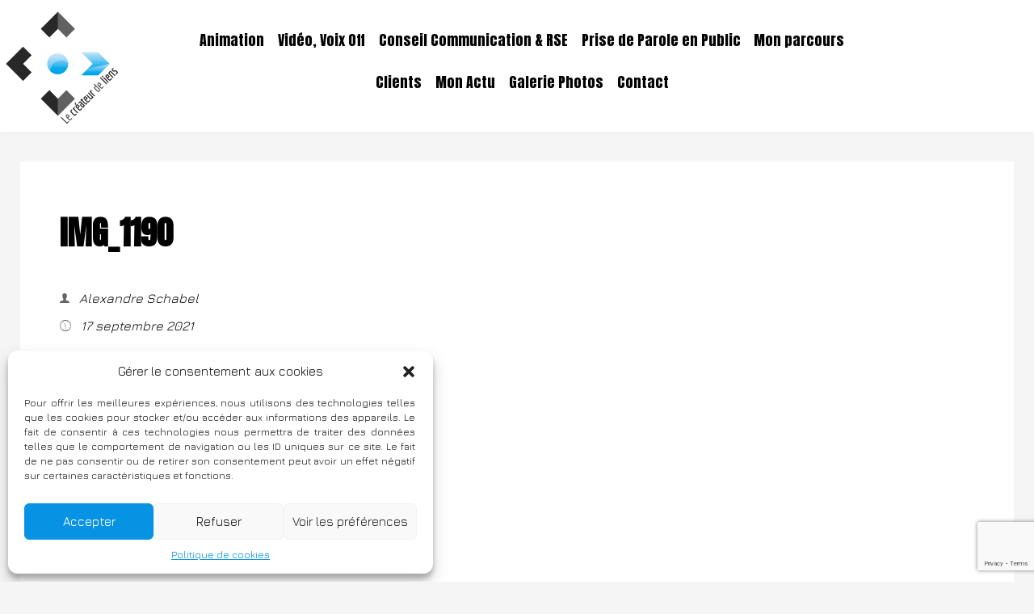

--- FILE ---
content_type: text/html; charset=UTF-8
request_url: https://www.createur-de-liens.fr/animation-evenement-digital/img_1190/
body_size: 12356
content:
<!DOCTYPE html>
<!-- Microdata markup added by Google Structured Data Markup Helper. -->
<html lang="fr-FR">
<head>
<meta name="google-site-verification" content="shv_e5Ky4EOguIDU2MtLSmvgJHrAH_NsoiY9OCqD0wE" />
<meta charset="UTF-8"/>
<meta http-equiv="x-ua-compatible" content="ie=edge">
<meta name="viewport" content="width=device-width, initial-scale=1">
<meta name="referrer" content="no-referrer-when-downgrade" />
<link rel="profile" href="https://gmpg.org/xfn/11">
<link rel="pingback" href="https://www.createur-de-liens.fr/xmlrpc.php">
<meta name='robots' content='index, follow, max-image-preview:large, max-snippet:-1, max-video-preview:-1' />

	<!-- This site is optimized with the Yoast SEO plugin v19.10 - https://yoast.com/wordpress/plugins/seo/ -->
	<title>IMG_1190 | Le Créateur de Liens</title>
	<link rel="canonical" href="https://www.createur-de-liens.fr/animation-evenement-digital/img_1190/" />
	<meta property="og:locale" content="fr_FR" />
	<meta property="og:type" content="article" />
	<meta property="og:title" content="IMG_1190 | Le Créateur de Liens" />
	<meta property="og:url" content="https://www.createur-de-liens.fr/animation-evenement-digital/img_1190/" />
	<meta property="og:site_name" content="Le Créateur de Liens" />
	<meta property="article:publisher" content="https://www.facebook.com/alexandre.schabel" />
	<meta property="article:modified_time" content="2022-06-01T14:43:13+00:00" />
	<meta property="og:image" content="https://www.createur-de-liens.fr/animation-evenement-digital/img_1190" />
	<meta property="og:image:width" content="2560" />
	<meta property="og:image:height" content="1707" />
	<meta property="og:image:type" content="image/jpeg" />
	<meta name="twitter:card" content="summary_large_image" />
	<meta name="twitter:site" content="@schabel_al" />
	<script type="application/ld+json" class="yoast-schema-graph">{"@context":"https://schema.org","@graph":[{"@type":"WebPage","@id":"https://www.createur-de-liens.fr/animation-evenement-digital/img_1190/","url":"https://www.createur-de-liens.fr/animation-evenement-digital/img_1190/","name":"IMG_1190 | Le Créateur de Liens","isPartOf":{"@id":"https://www.createur-de-liens.fr/#website"},"primaryImageOfPage":{"@id":"https://www.createur-de-liens.fr/animation-evenement-digital/img_1190/#primaryimage"},"image":{"@id":"https://www.createur-de-liens.fr/animation-evenement-digital/img_1190/#primaryimage"},"thumbnailUrl":"https://www.createur-de-liens.fr/wp-content/uploads/IMG_1190-scaled.jpg","datePublished":"2021-09-17T11:47:32+00:00","dateModified":"2022-06-01T14:43:13+00:00","breadcrumb":{"@id":"https://www.createur-de-liens.fr/animation-evenement-digital/img_1190/#breadcrumb"},"inLanguage":"fr-FR","potentialAction":[{"@type":"ReadAction","target":["https://www.createur-de-liens.fr/animation-evenement-digital/img_1190/"]}]},{"@type":"ImageObject","inLanguage":"fr-FR","@id":"https://www.createur-de-liens.fr/animation-evenement-digital/img_1190/#primaryimage","url":"https://www.createur-de-liens.fr/wp-content/uploads/IMG_1190-scaled.jpg","contentUrl":"https://www.createur-de-liens.fr/wp-content/uploads/IMG_1190-scaled.jpg","width":2560,"height":1707,"caption":"animateur"},{"@type":"BreadcrumbList","@id":"https://www.createur-de-liens.fr/animation-evenement-digital/img_1190/#breadcrumb","itemListElement":[{"@type":"ListItem","position":1,"name":"Home","item":"https://www.createur-de-liens.fr/"},{"@type":"ListItem","position":2,"name":"Événement 100% digital pour Fnac Darty","item":"https://www.createur-de-liens.fr/animation-evenement-digital/"},{"@type":"ListItem","position":3,"name":"IMG_1190"}]},{"@type":"WebSite","@id":"https://www.createur-de-liens.fr/#website","url":"https://www.createur-de-liens.fr/","name":"Le Créateur de Liens","description":"","publisher":{"@id":"https://www.createur-de-liens.fr/#organization"},"potentialAction":[{"@type":"SearchAction","target":{"@type":"EntryPoint","urlTemplate":"https://www.createur-de-liens.fr/?s={search_term_string}"},"query-input":"required name=search_term_string"}],"inLanguage":"fr-FR"},{"@type":"Organization","@id":"https://www.createur-de-liens.fr/#organization","name":"Le Créateur de Liens","url":"https://www.createur-de-liens.fr/","logo":{"@type":"ImageObject","inLanguage":"fr-FR","@id":"https://www.createur-de-liens.fr/#/schema/logo/image/","url":"https://www.createur-de-liens.fr/wp-content/uploads/cropped-logo-le-createur-de-liens.png","contentUrl":"https://www.createur-de-liens.fr/wp-content/uploads/cropped-logo-le-createur-de-liens.png","width":294,"height":294,"caption":"Le Créateur de Liens"},"image":{"@id":"https://www.createur-de-liens.fr/#/schema/logo/image/"},"sameAs":["https://www.linkedin.com/in/alexandre-schabel-0156b71b","https://www.facebook.com/alexandre.schabel","https://twitter.com/schabel_al"]}]}</script>
	<!-- / Yoast SEO plugin. -->


<link rel='dns-prefetch' href='//www.googletagmanager.com' />
<link rel='dns-prefetch' href='//www.google.com' />
<link rel='dns-prefetch' href='//fonts.googleapis.com' />
<link rel="alternate" type="application/rss+xml" title="Le Créateur de Liens &raquo; Flux" href="https://www.createur-de-liens.fr/feed/" />
<link rel="alternate" type="application/rss+xml" title="Le Créateur de Liens &raquo; Flux des commentaires" href="https://www.createur-de-liens.fr/comments/feed/" />
<script type="text/javascript">
window._wpemojiSettings = {"baseUrl":"https:\/\/s.w.org\/images\/core\/emoji\/14.0.0\/72x72\/","ext":".png","svgUrl":"https:\/\/s.w.org\/images\/core\/emoji\/14.0.0\/svg\/","svgExt":".svg","source":{"concatemoji":"https:\/\/www.createur-de-liens.fr\/wp-includes\/js\/wp-emoji-release.min.js?ver=a850cd9ab76d076aa4d54cb5375c3d87"}};
/*! This file is auto-generated */
!function(e,a,t){var n,r,o,i=a.createElement("canvas"),p=i.getContext&&i.getContext("2d");function s(e,t){var a=String.fromCharCode,e=(p.clearRect(0,0,i.width,i.height),p.fillText(a.apply(this,e),0,0),i.toDataURL());return p.clearRect(0,0,i.width,i.height),p.fillText(a.apply(this,t),0,0),e===i.toDataURL()}function c(e){var t=a.createElement("script");t.src=e,t.defer=t.type="text/javascript",a.getElementsByTagName("head")[0].appendChild(t)}for(o=Array("flag","emoji"),t.supports={everything:!0,everythingExceptFlag:!0},r=0;r<o.length;r++)t.supports[o[r]]=function(e){if(p&&p.fillText)switch(p.textBaseline="top",p.font="600 32px Arial",e){case"flag":return s([127987,65039,8205,9895,65039],[127987,65039,8203,9895,65039])?!1:!s([55356,56826,55356,56819],[55356,56826,8203,55356,56819])&&!s([55356,57332,56128,56423,56128,56418,56128,56421,56128,56430,56128,56423,56128,56447],[55356,57332,8203,56128,56423,8203,56128,56418,8203,56128,56421,8203,56128,56430,8203,56128,56423,8203,56128,56447]);case"emoji":return!s([129777,127995,8205,129778,127999],[129777,127995,8203,129778,127999])}return!1}(o[r]),t.supports.everything=t.supports.everything&&t.supports[o[r]],"flag"!==o[r]&&(t.supports.everythingExceptFlag=t.supports.everythingExceptFlag&&t.supports[o[r]]);t.supports.everythingExceptFlag=t.supports.everythingExceptFlag&&!t.supports.flag,t.DOMReady=!1,t.readyCallback=function(){t.DOMReady=!0},t.supports.everything||(n=function(){t.readyCallback()},a.addEventListener?(a.addEventListener("DOMContentLoaded",n,!1),e.addEventListener("load",n,!1)):(e.attachEvent("onload",n),a.attachEvent("onreadystatechange",function(){"complete"===a.readyState&&t.readyCallback()})),(e=t.source||{}).concatemoji?c(e.concatemoji):e.wpemoji&&e.twemoji&&(c(e.twemoji),c(e.wpemoji)))}(window,document,window._wpemojiSettings);
</script>
<style type="text/css">
img.wp-smiley,
img.emoji {
	display: inline !important;
	border: none !important;
	box-shadow: none !important;
	height: 1em !important;
	width: 1em !important;
	margin: 0 0.07em !important;
	vertical-align: -0.1em !important;
	background: none !important;
	padding: 0 !important;
}
</style>
	<link rel='stylesheet' id='wp-block-library-css' href='https://www.createur-de-liens.fr/wp-includes/css/dist/block-library/style.min.css?ver=a850cd9ab76d076aa4d54cb5375c3d87' type='text/css' media='all' />
<link rel='stylesheet' id='classic-theme-styles-css' href='https://www.createur-de-liens.fr/wp-includes/css/classic-themes.min.css?ver=1' type='text/css' media='all' />
<style id='global-styles-inline-css' type='text/css'>
body{--wp--preset--color--black: #000000;--wp--preset--color--cyan-bluish-gray: #abb8c3;--wp--preset--color--white: #ffffff;--wp--preset--color--pale-pink: #f78da7;--wp--preset--color--vivid-red: #cf2e2e;--wp--preset--color--luminous-vivid-orange: #ff6900;--wp--preset--color--luminous-vivid-amber: #fcb900;--wp--preset--color--light-green-cyan: #7bdcb5;--wp--preset--color--vivid-green-cyan: #00d084;--wp--preset--color--pale-cyan-blue: #8ed1fc;--wp--preset--color--vivid-cyan-blue: #0693e3;--wp--preset--color--vivid-purple: #9b51e0;--wp--preset--gradient--vivid-cyan-blue-to-vivid-purple: linear-gradient(135deg,rgba(6,147,227,1) 0%,rgb(155,81,224) 100%);--wp--preset--gradient--light-green-cyan-to-vivid-green-cyan: linear-gradient(135deg,rgb(122,220,180) 0%,rgb(0,208,130) 100%);--wp--preset--gradient--luminous-vivid-amber-to-luminous-vivid-orange: linear-gradient(135deg,rgba(252,185,0,1) 0%,rgba(255,105,0,1) 100%);--wp--preset--gradient--luminous-vivid-orange-to-vivid-red: linear-gradient(135deg,rgba(255,105,0,1) 0%,rgb(207,46,46) 100%);--wp--preset--gradient--very-light-gray-to-cyan-bluish-gray: linear-gradient(135deg,rgb(238,238,238) 0%,rgb(169,184,195) 100%);--wp--preset--gradient--cool-to-warm-spectrum: linear-gradient(135deg,rgb(74,234,220) 0%,rgb(151,120,209) 20%,rgb(207,42,186) 40%,rgb(238,44,130) 60%,rgb(251,105,98) 80%,rgb(254,248,76) 100%);--wp--preset--gradient--blush-light-purple: linear-gradient(135deg,rgb(255,206,236) 0%,rgb(152,150,240) 100%);--wp--preset--gradient--blush-bordeaux: linear-gradient(135deg,rgb(254,205,165) 0%,rgb(254,45,45) 50%,rgb(107,0,62) 100%);--wp--preset--gradient--luminous-dusk: linear-gradient(135deg,rgb(255,203,112) 0%,rgb(199,81,192) 50%,rgb(65,88,208) 100%);--wp--preset--gradient--pale-ocean: linear-gradient(135deg,rgb(255,245,203) 0%,rgb(182,227,212) 50%,rgb(51,167,181) 100%);--wp--preset--gradient--electric-grass: linear-gradient(135deg,rgb(202,248,128) 0%,rgb(113,206,126) 100%);--wp--preset--gradient--midnight: linear-gradient(135deg,rgb(2,3,129) 0%,rgb(40,116,252) 100%);--wp--preset--duotone--dark-grayscale: url('#wp-duotone-dark-grayscale');--wp--preset--duotone--grayscale: url('#wp-duotone-grayscale');--wp--preset--duotone--purple-yellow: url('#wp-duotone-purple-yellow');--wp--preset--duotone--blue-red: url('#wp-duotone-blue-red');--wp--preset--duotone--midnight: url('#wp-duotone-midnight');--wp--preset--duotone--magenta-yellow: url('#wp-duotone-magenta-yellow');--wp--preset--duotone--purple-green: url('#wp-duotone-purple-green');--wp--preset--duotone--blue-orange: url('#wp-duotone-blue-orange');--wp--preset--font-size--small: 13px;--wp--preset--font-size--medium: 20px;--wp--preset--font-size--large: 36px;--wp--preset--font-size--x-large: 42px;--wp--preset--spacing--20: 0.44rem;--wp--preset--spacing--30: 0.67rem;--wp--preset--spacing--40: 1rem;--wp--preset--spacing--50: 1.5rem;--wp--preset--spacing--60: 2.25rem;--wp--preset--spacing--70: 3.38rem;--wp--preset--spacing--80: 5.06rem;}:where(.is-layout-flex){gap: 0.5em;}body .is-layout-flow > .alignleft{float: left;margin-inline-start: 0;margin-inline-end: 2em;}body .is-layout-flow > .alignright{float: right;margin-inline-start: 2em;margin-inline-end: 0;}body .is-layout-flow > .aligncenter{margin-left: auto !important;margin-right: auto !important;}body .is-layout-constrained > .alignleft{float: left;margin-inline-start: 0;margin-inline-end: 2em;}body .is-layout-constrained > .alignright{float: right;margin-inline-start: 2em;margin-inline-end: 0;}body .is-layout-constrained > .aligncenter{margin-left: auto !important;margin-right: auto !important;}body .is-layout-constrained > :where(:not(.alignleft):not(.alignright):not(.alignfull)){max-width: var(--wp--style--global--content-size);margin-left: auto !important;margin-right: auto !important;}body .is-layout-constrained > .alignwide{max-width: var(--wp--style--global--wide-size);}body .is-layout-flex{display: flex;}body .is-layout-flex{flex-wrap: wrap;align-items: center;}body .is-layout-flex > *{margin: 0;}:where(.wp-block-columns.is-layout-flex){gap: 2em;}.has-black-color{color: var(--wp--preset--color--black) !important;}.has-cyan-bluish-gray-color{color: var(--wp--preset--color--cyan-bluish-gray) !important;}.has-white-color{color: var(--wp--preset--color--white) !important;}.has-pale-pink-color{color: var(--wp--preset--color--pale-pink) !important;}.has-vivid-red-color{color: var(--wp--preset--color--vivid-red) !important;}.has-luminous-vivid-orange-color{color: var(--wp--preset--color--luminous-vivid-orange) !important;}.has-luminous-vivid-amber-color{color: var(--wp--preset--color--luminous-vivid-amber) !important;}.has-light-green-cyan-color{color: var(--wp--preset--color--light-green-cyan) !important;}.has-vivid-green-cyan-color{color: var(--wp--preset--color--vivid-green-cyan) !important;}.has-pale-cyan-blue-color{color: var(--wp--preset--color--pale-cyan-blue) !important;}.has-vivid-cyan-blue-color{color: var(--wp--preset--color--vivid-cyan-blue) !important;}.has-vivid-purple-color{color: var(--wp--preset--color--vivid-purple) !important;}.has-black-background-color{background-color: var(--wp--preset--color--black) !important;}.has-cyan-bluish-gray-background-color{background-color: var(--wp--preset--color--cyan-bluish-gray) !important;}.has-white-background-color{background-color: var(--wp--preset--color--white) !important;}.has-pale-pink-background-color{background-color: var(--wp--preset--color--pale-pink) !important;}.has-vivid-red-background-color{background-color: var(--wp--preset--color--vivid-red) !important;}.has-luminous-vivid-orange-background-color{background-color: var(--wp--preset--color--luminous-vivid-orange) !important;}.has-luminous-vivid-amber-background-color{background-color: var(--wp--preset--color--luminous-vivid-amber) !important;}.has-light-green-cyan-background-color{background-color: var(--wp--preset--color--light-green-cyan) !important;}.has-vivid-green-cyan-background-color{background-color: var(--wp--preset--color--vivid-green-cyan) !important;}.has-pale-cyan-blue-background-color{background-color: var(--wp--preset--color--pale-cyan-blue) !important;}.has-vivid-cyan-blue-background-color{background-color: var(--wp--preset--color--vivid-cyan-blue) !important;}.has-vivid-purple-background-color{background-color: var(--wp--preset--color--vivid-purple) !important;}.has-black-border-color{border-color: var(--wp--preset--color--black) !important;}.has-cyan-bluish-gray-border-color{border-color: var(--wp--preset--color--cyan-bluish-gray) !important;}.has-white-border-color{border-color: var(--wp--preset--color--white) !important;}.has-pale-pink-border-color{border-color: var(--wp--preset--color--pale-pink) !important;}.has-vivid-red-border-color{border-color: var(--wp--preset--color--vivid-red) !important;}.has-luminous-vivid-orange-border-color{border-color: var(--wp--preset--color--luminous-vivid-orange) !important;}.has-luminous-vivid-amber-border-color{border-color: var(--wp--preset--color--luminous-vivid-amber) !important;}.has-light-green-cyan-border-color{border-color: var(--wp--preset--color--light-green-cyan) !important;}.has-vivid-green-cyan-border-color{border-color: var(--wp--preset--color--vivid-green-cyan) !important;}.has-pale-cyan-blue-border-color{border-color: var(--wp--preset--color--pale-cyan-blue) !important;}.has-vivid-cyan-blue-border-color{border-color: var(--wp--preset--color--vivid-cyan-blue) !important;}.has-vivid-purple-border-color{border-color: var(--wp--preset--color--vivid-purple) !important;}.has-vivid-cyan-blue-to-vivid-purple-gradient-background{background: var(--wp--preset--gradient--vivid-cyan-blue-to-vivid-purple) !important;}.has-light-green-cyan-to-vivid-green-cyan-gradient-background{background: var(--wp--preset--gradient--light-green-cyan-to-vivid-green-cyan) !important;}.has-luminous-vivid-amber-to-luminous-vivid-orange-gradient-background{background: var(--wp--preset--gradient--luminous-vivid-amber-to-luminous-vivid-orange) !important;}.has-luminous-vivid-orange-to-vivid-red-gradient-background{background: var(--wp--preset--gradient--luminous-vivid-orange-to-vivid-red) !important;}.has-very-light-gray-to-cyan-bluish-gray-gradient-background{background: var(--wp--preset--gradient--very-light-gray-to-cyan-bluish-gray) !important;}.has-cool-to-warm-spectrum-gradient-background{background: var(--wp--preset--gradient--cool-to-warm-spectrum) !important;}.has-blush-light-purple-gradient-background{background: var(--wp--preset--gradient--blush-light-purple) !important;}.has-blush-bordeaux-gradient-background{background: var(--wp--preset--gradient--blush-bordeaux) !important;}.has-luminous-dusk-gradient-background{background: var(--wp--preset--gradient--luminous-dusk) !important;}.has-pale-ocean-gradient-background{background: var(--wp--preset--gradient--pale-ocean) !important;}.has-electric-grass-gradient-background{background: var(--wp--preset--gradient--electric-grass) !important;}.has-midnight-gradient-background{background: var(--wp--preset--gradient--midnight) !important;}.has-small-font-size{font-size: var(--wp--preset--font-size--small) !important;}.has-medium-font-size{font-size: var(--wp--preset--font-size--medium) !important;}.has-large-font-size{font-size: var(--wp--preset--font-size--large) !important;}.has-x-large-font-size{font-size: var(--wp--preset--font-size--x-large) !important;}
.wp-block-navigation a:where(:not(.wp-element-button)){color: inherit;}
:where(.wp-block-columns.is-layout-flex){gap: 2em;}
.wp-block-pullquote{font-size: 1.5em;line-height: 1.6;}
</style>
<link rel='stylesheet' id='contact-form-7-css' href='https://www.createur-de-liens.fr/wp-content/plugins/contact-form-7/includes/css/styles.css?ver=5.6.4' type='text/css' media='all' />
<link rel='stylesheet' id='cmplz-general-css' href='https://www.createur-de-liens.fr/wp-content/plugins/complianz-gdpr/assets/css/cookieblocker.min.css?ver=6.3.5' type='text/css' media='all' />
<link rel='stylesheet' id='bellini-style-css' href='https://www.createur-de-liens.fr/wp-content/themes/bellini/style.css?ver=a850cd9ab76d076aa4d54cb5375c3d87' type='text/css' media='all' />
<link rel='stylesheet' id='bellini-child-style-css' href='https://www.createur-de-liens.fr/wp-content/themes/bellini-child/style.css?ver=0.1' type='text/css' media='all' />
<link rel='stylesheet' id='bellini-libraries-css' href='https://www.createur-de-liens.fr/wp-content/themes/bellini/inc/css/libraries.min.css?ver=a850cd9ab76d076aa4d54cb5375c3d87' type='text/css' media='all' />
<link rel='stylesheet' id='storefront-design-customizer-font-amaand-title-css' href='https://fonts.googleapis.com/css?family=Anton&#038;subset=latin-ext%2Cvietnamese&#038;ver=a850cd9ab76d076aa4d54cb5375c3d87' type='text/css' media='all' />
<link rel='stylesheet' id='storefront-design-customizer-font-josplay-title-css' href='https://fonts.googleapis.com/css?family=Jura%3A300%2C400%2C500%2C600&#038;subset=cyrillic%2Ccyrillic-ext%2Cgreek%2Clatin-ext&#038;ver=a850cd9ab76d076aa4d54cb5375c3d87' type='text/css' media='all' />
<script type='text/javascript' src='https://www.createur-de-liens.fr/wp-includes/js/jquery/jquery.min.js?ver=3.6.1' id='jquery-core-js'></script>
<script type='text/javascript' src='https://www.createur-de-liens.fr/wp-includes/js/jquery/jquery-migrate.min.js?ver=3.3.2' id='jquery-migrate-js'></script>
<!--[if lt IE 9]>
<script type='text/javascript' src='https://www.createur-de-liens.fr/wp-content/themes/bellini/inc/js/html5.js?ver=3.7.3' id='bellini-html5-js'></script>
<![endif]-->

<!-- Extrait Google Analytics ajouté par Site Kit -->
<script data-service="google-analytics" data-category="statistics" type="text/plain" src='https://www.googletagmanager.com/gtag/js?id=UA-3444083-2' id='google_gtagjs-js' async></script>
<script type='text/javascript' id='google_gtagjs-js-after'>
window.dataLayer = window.dataLayer || [];function gtag(){dataLayer.push(arguments);}
gtag('set', 'linker', {"domains":["www.createur-de-liens.fr"]} );
gtag("js", new Date());
gtag("set", "developer_id.dZTNiMT", true);
gtag("config", "UA-3444083-2", {"anonymize_ip":true});
</script>

<!-- Arrêter l&#039;extrait Google Analytics ajouté par Site Kit -->
<link rel="https://api.w.org/" href="https://www.createur-de-liens.fr/wp-json/" /><link rel="alternate" type="application/json" href="https://www.createur-de-liens.fr/wp-json/wp/v2/media/2849" /><link rel="EditURI" type="application/rsd+xml" title="RSD" href="https://www.createur-de-liens.fr/xmlrpc.php?rsd" />
<link rel="wlwmanifest" type="application/wlwmanifest+xml" href="https://www.createur-de-liens.fr/wp-includes/wlwmanifest.xml" />

<link rel='shortlink' href='https://www.createur-de-liens.fr/?p=2849' />
<link rel="alternate" type="application/json+oembed" href="https://www.createur-de-liens.fr/wp-json/oembed/1.0/embed?url=https%3A%2F%2Fwww.createur-de-liens.fr%2Fanimation-evenement-digital%2Fimg_1190%2F" />
<link rel="alternate" type="text/xml+oembed" href="https://www.createur-de-liens.fr/wp-json/oembed/1.0/embed?url=https%3A%2F%2Fwww.createur-de-liens.fr%2Fanimation-evenement-digital%2Fimg_1190%2F&#038;format=xml" />
<meta name="generator" content="Site Kit by Google 1.87.0" /><style>.cmplz-hidden{display:none!important;}</style>
		<style type="text/css">
		body,
		button,
		input,
		select,
		textarea{
			font-family: 'Jura', sans-serif;
			font-size:14px;
			color:#000000;
		}

		h3.block-title{font-family: 'Jura', sans-serif;}
		.site-branding{font-family: 'Open Sans', sans-serif;}

		h1,h2,h3,h4,h5,h6,
		.element-title,
		.element-title--post,
		.element-title--main,
		.single-page__title,
		.page-title,
		.single-post__title,
		.main-navigation a,
		.hamburger__menu--open .menu-item{
			font-family: 'Anton', sans-serif;
		}

		.element-title,
		.element-title--post,
		.element-title--main,
		.single-page__title,
		.single-post__title{
			font-size:21px;
			color: #000000;
			text-transform: uppercase;
		}

		.widget-title{text-align:left;}

		.website-width{width:100%;}
		.bellini__canvas{max-width:1200px;}
		.header-inner{max-width:1400px;}

		/* Color */
		.bellini-social__link a span,.scrollToTop,.shopping_bag_items_number{color: #d60b51;}
		.shopping_bag_items_number{border-color: #d60b51;}
		.hamburger-inner,.hamburger-inner::before,.hamburger-inner::after,.hamburger__site-title,.product-featured__title h1:after,.product-featured__title--l2 h1:after{background-color: #d60b51;}
		.comments-link a,.post-meta__time,.breadcrumb_last,.single.post-meta,.single.post-meta a,.post-meta__category a,.comment-reply-link,.comment__author,.blog-post__meta .post-meta__time,.post-meta__author,.comment-edit-link{color: #000000;}
		.main-navigation li a:before,.post-meta__tag__item a:before{background-color: #000000;}

		.current_page_item a,.current-menu-item a,.main-navigation .nav-menu a:hover{border-bottom:3px solid #d60b51 !important;}

		a{color: #000000;}
		a:hover,a:focus,a:active{color: #000000;}
		.site-header{background-color: #ffffff;}
		.site-footer{background-color: #1680bb;}
		#secondary .widget{background-color: #1680bb;}
		.main-navigation a,.main-navigation ul ul a{color: #000000;}
		.site-title a{color: #000000;}
		.comment-form input[type=submit],.button--cta--center,.site-search form input[type=submit],.button--secondary{background-color: #1e73be;}
		.button--secondary a,.button--cta--center,.comment-form input[type=submit]{color: #ffffff;}

		/* Position */
		.nav-menu {text-align: center;}
		.page-title,
		.single-page__title,
		.woocommerce-breadcrumb,
		.breadcrumbs{text-align:center;}

		.widget__footer__widget,
		.widget__footer__widget .widget-title{text-align:center;}

		.main-navigation a,.page-numbers a,.page-numbers span,.cart-toggles{font-size:18px;}

		/* Front Page */
			.slider-content__title, .slider-content{color:#ffffff;}
			.front-feature-blocks{background-color:#ffffff;}
			.front-blog{background-color:#eceef1;}
			.front-text-field{background-color:#d3e9fb;}
			.front-text-field{background-image: url();}
			.slider__cta--one{background-color: #1680bb; color: #ffffff;}
			.slider__cta--one:hover{color: #1680bb; background-color: #ffffff;}
			.slider__cta--two{background-color: #1680bb; color: #ffffff;}
			.slider__cta--two:hover{color: #1680bb; background-color: #ffffff;}

		
		</style>
	<link rel="icon" href="https://www.createur-de-liens.fr/wp-content/uploads/cropped-Logo_CDL_QUADRI-Jpeg-32x32.jpg" sizes="32x32" />
<link rel="icon" href="https://www.createur-de-liens.fr/wp-content/uploads/cropped-Logo_CDL_QUADRI-Jpeg-192x192.jpg" sizes="192x192" />
<link rel="apple-touch-icon" href="https://www.createur-de-liens.fr/wp-content/uploads/cropped-Logo_CDL_QUADRI-Jpeg-180x180.jpg" />
<meta name="msapplication-TileImage" content="https://www.createur-de-liens.fr/wp-content/uploads/cropped-Logo_CDL_QUADRI-Jpeg-270x270.jpg" />
		<style type="text/css" id="wp-custom-css">
			.wp-block-embed-youtube {
	text-align:center;margin-top: 2em;
}
.wp-block-embed__wrapper {
	position: unset;
}
.wp-block-embed-youtube {
	overflow: hidden;
	position: relative;
	max-width: 100%;
	height: auto;
	padding-bottom: 56.25%;
	margin-bottom: -8%;
}

.wp-block-embed-youtube iframe,
.wp-block-embed-youtube object,
.wp-block-embed-youtube embed {
	position: absolute;
	top: 0;
	left: 10%;
	width: 80%;
	height: 80%;
}
img.size-large {
	margin-top: 2em;
	margin-bottom: 2em;
}

.wpcf7 form .wpcf7-response-output {
	font-size: 1.5em;
}		</style>
		</head>
<body data-rsssl=1 data-cmplz=1 class="attachment attachment-template-default single single-attachment postid-2849 attachmentid-2849 attachment-jpeg wp-custom-logo group-blog s__post--l3">

<svg xmlns="http://www.w3.org/2000/svg" viewBox="0 0 0 0" width="0" height="0" focusable="false" role="none" style="visibility: hidden; position: absolute; left: -9999px; overflow: hidden;" ><defs><filter id="wp-duotone-dark-grayscale"><feColorMatrix color-interpolation-filters="sRGB" type="matrix" values=" .299 .587 .114 0 0 .299 .587 .114 0 0 .299 .587 .114 0 0 .299 .587 .114 0 0 " /><feComponentTransfer color-interpolation-filters="sRGB" ><feFuncR type="table" tableValues="0 0.49803921568627" /><feFuncG type="table" tableValues="0 0.49803921568627" /><feFuncB type="table" tableValues="0 0.49803921568627" /><feFuncA type="table" tableValues="1 1" /></feComponentTransfer><feComposite in2="SourceGraphic" operator="in" /></filter></defs></svg><svg xmlns="http://www.w3.org/2000/svg" viewBox="0 0 0 0" width="0" height="0" focusable="false" role="none" style="visibility: hidden; position: absolute; left: -9999px; overflow: hidden;" ><defs><filter id="wp-duotone-grayscale"><feColorMatrix color-interpolation-filters="sRGB" type="matrix" values=" .299 .587 .114 0 0 .299 .587 .114 0 0 .299 .587 .114 0 0 .299 .587 .114 0 0 " /><feComponentTransfer color-interpolation-filters="sRGB" ><feFuncR type="table" tableValues="0 1" /><feFuncG type="table" tableValues="0 1" /><feFuncB type="table" tableValues="0 1" /><feFuncA type="table" tableValues="1 1" /></feComponentTransfer><feComposite in2="SourceGraphic" operator="in" /></filter></defs></svg><svg xmlns="http://www.w3.org/2000/svg" viewBox="0 0 0 0" width="0" height="0" focusable="false" role="none" style="visibility: hidden; position: absolute; left: -9999px; overflow: hidden;" ><defs><filter id="wp-duotone-purple-yellow"><feColorMatrix color-interpolation-filters="sRGB" type="matrix" values=" .299 .587 .114 0 0 .299 .587 .114 0 0 .299 .587 .114 0 0 .299 .587 .114 0 0 " /><feComponentTransfer color-interpolation-filters="sRGB" ><feFuncR type="table" tableValues="0.54901960784314 0.98823529411765" /><feFuncG type="table" tableValues="0 1" /><feFuncB type="table" tableValues="0.71764705882353 0.25490196078431" /><feFuncA type="table" tableValues="1 1" /></feComponentTransfer><feComposite in2="SourceGraphic" operator="in" /></filter></defs></svg><svg xmlns="http://www.w3.org/2000/svg" viewBox="0 0 0 0" width="0" height="0" focusable="false" role="none" style="visibility: hidden; position: absolute; left: -9999px; overflow: hidden;" ><defs><filter id="wp-duotone-blue-red"><feColorMatrix color-interpolation-filters="sRGB" type="matrix" values=" .299 .587 .114 0 0 .299 .587 .114 0 0 .299 .587 .114 0 0 .299 .587 .114 0 0 " /><feComponentTransfer color-interpolation-filters="sRGB" ><feFuncR type="table" tableValues="0 1" /><feFuncG type="table" tableValues="0 0.27843137254902" /><feFuncB type="table" tableValues="0.5921568627451 0.27843137254902" /><feFuncA type="table" tableValues="1 1" /></feComponentTransfer><feComposite in2="SourceGraphic" operator="in" /></filter></defs></svg><svg xmlns="http://www.w3.org/2000/svg" viewBox="0 0 0 0" width="0" height="0" focusable="false" role="none" style="visibility: hidden; position: absolute; left: -9999px; overflow: hidden;" ><defs><filter id="wp-duotone-midnight"><feColorMatrix color-interpolation-filters="sRGB" type="matrix" values=" .299 .587 .114 0 0 .299 .587 .114 0 0 .299 .587 .114 0 0 .299 .587 .114 0 0 " /><feComponentTransfer color-interpolation-filters="sRGB" ><feFuncR type="table" tableValues="0 0" /><feFuncG type="table" tableValues="0 0.64705882352941" /><feFuncB type="table" tableValues="0 1" /><feFuncA type="table" tableValues="1 1" /></feComponentTransfer><feComposite in2="SourceGraphic" operator="in" /></filter></defs></svg><svg xmlns="http://www.w3.org/2000/svg" viewBox="0 0 0 0" width="0" height="0" focusable="false" role="none" style="visibility: hidden; position: absolute; left: -9999px; overflow: hidden;" ><defs><filter id="wp-duotone-magenta-yellow"><feColorMatrix color-interpolation-filters="sRGB" type="matrix" values=" .299 .587 .114 0 0 .299 .587 .114 0 0 .299 .587 .114 0 0 .299 .587 .114 0 0 " /><feComponentTransfer color-interpolation-filters="sRGB" ><feFuncR type="table" tableValues="0.78039215686275 1" /><feFuncG type="table" tableValues="0 0.94901960784314" /><feFuncB type="table" tableValues="0.35294117647059 0.47058823529412" /><feFuncA type="table" tableValues="1 1" /></feComponentTransfer><feComposite in2="SourceGraphic" operator="in" /></filter></defs></svg><svg xmlns="http://www.w3.org/2000/svg" viewBox="0 0 0 0" width="0" height="0" focusable="false" role="none" style="visibility: hidden; position: absolute; left: -9999px; overflow: hidden;" ><defs><filter id="wp-duotone-purple-green"><feColorMatrix color-interpolation-filters="sRGB" type="matrix" values=" .299 .587 .114 0 0 .299 .587 .114 0 0 .299 .587 .114 0 0 .299 .587 .114 0 0 " /><feComponentTransfer color-interpolation-filters="sRGB" ><feFuncR type="table" tableValues="0.65098039215686 0.40392156862745" /><feFuncG type="table" tableValues="0 1" /><feFuncB type="table" tableValues="0.44705882352941 0.4" /><feFuncA type="table" tableValues="1 1" /></feComponentTransfer><feComposite in2="SourceGraphic" operator="in" /></filter></defs></svg><svg xmlns="http://www.w3.org/2000/svg" viewBox="0 0 0 0" width="0" height="0" focusable="false" role="none" style="visibility: hidden; position: absolute; left: -9999px; overflow: hidden;" ><defs><filter id="wp-duotone-blue-orange"><feColorMatrix color-interpolation-filters="sRGB" type="matrix" values=" .299 .587 .114 0 0 .299 .587 .114 0 0 .299 .587 .114 0 0 .299 .587 .114 0 0 " /><feComponentTransfer color-interpolation-filters="sRGB" ><feFuncR type="table" tableValues="0.098039215686275 1" /><feFuncG type="table" tableValues="0 0.66274509803922" /><feFuncB type="table" tableValues="0.84705882352941 0.41960784313725" /><feFuncA type="table" tableValues="1 1" /></feComponentTransfer><feComposite in2="SourceGraphic" operator="in" /></filter></defs></svg>
<div id="page" class="hfeed site website-width">

	<a class="skip-link screen-reader-text" href="#content">Aller au contenu</a>
	<header id="masthead" class="site-header header__general" role="banner">

	<div class="custom-header">
		<div class="custom-header-media">
					</div>

		<div class="header-inner bellini__canvas">
		<div class="row flexify--center">
			
		
					<div class="site-branding col-md-2 header--three__logo">		<a href="https://www.createur-de-liens.fr/" class="custom-logo-link" rel="home"><img width="294" height="294" src="https://www.createur-de-liens.fr/wp-content/uploads/cropped-logo-le-createur-de-liens.png" class="custom-logo" alt="Le Créateur de Liens" decoding="async" srcset="https://www.createur-de-liens.fr/wp-content/uploads/cropped-logo-le-createur-de-liens.png 294w, https://www.createur-de-liens.fr/wp-content/uploads/cropped-logo-le-createur-de-liens-150x150.png 150w" sizes="(max-width: 294px) 100vw, 294px" /></a>	</div>
			<div class="col-md-8 text-center header--three__menu">
			
				<nav id="site-navigation" class="main-navigation" role="navigation" aria-label="site links">
					<button class="menu-toggle" aria-controls="top-menu" aria-label="Toggle navigation" aria-expanded="false">
						Menu					</button>
					<div class="menu-bottom-container"><ul id="primary-menu" class="menu"><li id="menu-item-2581" class="menu-item menu-item-type-post_type menu-item-object-page menu-item-has-children menu-item-2581"><a href="https://www.createur-de-liens.fr/animateur-de-conventions-seminaires/">Animation</a>
<ul class="sub-menu">
	<li id="menu-item-3049" class="menu-item menu-item-type-post_type menu-item-object-page menu-item-3049"><a href="https://www.createur-de-liens.fr/animateur-animations-reunions-conventions-colloques-evenements/">Animations interactives</a></li>
</ul>
</li>
<li id="menu-item-3059" class="menu-item menu-item-type-post_type menu-item-object-page menu-item-3059"><a href="https://www.createur-de-liens.fr/realisateur-video-voix-off-et-creations-sonores/">Vidéo, Voix Off</a></li>
<li id="menu-item-3055" class="menu-item menu-item-type-post_type menu-item-object-page menu-item-3055"><a href="https://www.createur-de-liens.fr/consultant-rse/">Conseil Communication &#038; RSE</a></li>
<li id="menu-item-2582" class="menu-item menu-item-type-post_type menu-item-object-page menu-item-2582"><a href="https://www.createur-de-liens.fr/accompagnement-prise-de-parole-en-public-coaching/">Prise de Parole en Public</a></li>
<li id="menu-item-3058" class="menu-item menu-item-type-post_type menu-item-object-page menu-item-3058"><a href="https://www.createur-de-liens.fr/mon-parcours-producteur-animateur-et-journaliste/">Mon parcours</a></li>
<li id="menu-item-51" class="menu-item menu-item-type-post_type menu-item-object-page menu-item-has-children menu-item-51"><a href="https://www.createur-de-liens.fr/clients/">Clients</a>
<ul class="sub-menu">
	<li id="menu-item-2579" class="menu-item menu-item-type-post_type menu-item-object-page menu-item-2579"><a href="https://www.createur-de-liens.fr/livre-dor/">Livre d’Or</a></li>
</ul>
</li>
<li id="menu-item-1817" class="menu-item menu-item-type-post_type menu-item-object-page current_page_parent menu-item-1817"><a href="https://www.createur-de-liens.fr/archives/">Mon Actu</a></li>
<li id="menu-item-1854" class="menu-item menu-item-type-post_type menu-item-object-page menu-item-1854"><a href="https://www.createur-de-liens.fr/galerie-photos/">Galerie Photos</a></li>
<li id="menu-item-3179" class="menu-item menu-item-type-post_type menu-item-object-page menu-item-3179"><a href="https://www.createur-de-liens.fr/contact/">Contact</a></li>
</ul></div>				</nav><!-- #site-navigation -->

				</div>
			<div class="col-md-2 header--three__other">
	<div class="bellini-social__link" itemscope itemtype="http://schema.org/Organization">
	<link itemprop="url" href="https://www.createur-de-liens.fr/">

		<a itemprop="sameAs" href="https://www.facebook.com/lecreateurdeliens">
	  	<span class=""></span>
	</a>
	
		<a itemprop="sameAs" href="https://www.linkedin.com/company/le-createur-de-liens/">
	  	<span class=""></span>
	</a>
	
	
	
	
	
	</div>

</div>
		
			</div>
		</div>
	</div>

	</header>
<div id="content" class="site-content"><div class="bellini__canvas">
<div class="row">
	<main id="primary" role="main" class="content-area single-post__content col-md-12">
		<div id="main" class="site-main row">
		<article id="post-2849" class="post-2849 attachment type-attachment status-inherit hentry">
<div class="container--card-content clearfix">
<header class="entry-header single-post__header--l3">
		<div class="post__header__inner">
	<h1 class="entry-title element-title element-title--post single-post__title--l3">IMG_1190</h1>
	    <p class="post-meta__author">
      <span class="vcard author author_name">
      <span class="fn">
        <a href="https://www.createur-de-liens.fr/author/schabel/" class="post-meta__author__link">
          Alexandre Schabel        </a>
      </span>
      </span>
    </p>

      <span class="post-meta__time">
      <span>
        <time datetime="17 septembre 2021" pubdate>
        17 septembre 2021        </time>
      </span>
    </span>


	</div>
    <!-- Featured Image -->
	
</header>
<div class="entry-content single-post__body--l3">
	<p class="attachment"><a href='https://www.createur-de-liens.fr/wp-content/uploads/IMG_1190-scaled.jpg'><img width="300" height="200" src="https://www.createur-de-liens.fr/wp-content/uploads/IMG_1190-300x200.jpg" class="attachment-medium size-medium" alt="animateur" decoding="async" loading="lazy" srcset="https://www.createur-de-liens.fr/wp-content/uploads/IMG_1190-300x200.jpg 300w, https://www.createur-de-liens.fr/wp-content/uploads/IMG_1190-1024x683.jpg 1024w" sizes="(max-width: 300px) 100vw, 300px" /></a></p>
		</div><!-- .entry-content -->

	<footer class="single-post__footer--l3">
			</footer><!-- .entry-footer -->

	
	<nav class="navigation post-navigation" aria-label="Publications">
		<h2 class="screen-reader-text">Navigation de l’article</h2>
		<div class="nav-links"><div class="nav-previous"><a href="https://www.createur-de-liens.fr/animation-evenement-digital/" rel="prev">Événement 100% digital pour Fnac Darty</a></div></div>
	</nav>	</div>
</article><!-- #post-## -->		</div>
	</main>
	</div>
</div>
</div><!-- #content -->


<footer id="colophon" class="site-footer container-fluid" role="contentinfo">


<div class="site-footer--center bellini__canvas">
<div class="row">
					<div class="col-md-12 text-center">
			    	<a href="https://fr.wordpress.org/">
			    		Fièrement propulsé par WordPress			    	</a>
			    	<span class="sep"> | </span>
			    	<a href="https://atlantisthemes.com" target="_blank" rel="nofollow noopener">
						TThème : Bellini par Atlantis Themes					</a>
				</div>
					        <div class="col-md-12">
		        
	<div class="bellini-social__link" itemscope itemtype="http://schema.org/Organization">
	<link itemprop="url" href="https://www.createur-de-liens.fr/">

		<a itemprop="sameAs" href="https://www.facebook.com/lecreateurdeliens">
	  	<span class=""></span>
	</a>
	
		<a itemprop="sameAs" href="https://www.linkedin.com/company/le-createur-de-liens/">
	  	<span class=""></span>
	</a>
	
	
	
	
	
	</div>

		        </div>
		</div>
</div>
</footer><!-- #colophon -->
<a href="#0" class="scrollToTop"><i class="fa fa-angle-up fa-lg"></i></a>
</div><!-- #page -->

<!-- Consent Management powered by Complianz | GDPR/CCPA Cookie Consent https://wordpress.org/plugins/complianz-gdpr -->
<div id="cmplz-cookiebanner-container"><div class="cmplz-cookiebanner cmplz-hidden banner-1 optin cmplz-bottom-left cmplz-categories-type-view-preferences" aria-modal="true" data-nosnippet="true" role="dialog" aria-live="polite" aria-labelledby="cmplz-header-1-optin" aria-describedby="cmplz-message-1-optin">
	<div class="cmplz-header">
		<div class="cmplz-logo"></div>
		<div class="cmplz-title" id="cmplz-header-1-optin">Gérer le consentement aux cookies</div>
		<div class="cmplz-close" tabindex="0" role="button" aria-label="close-dialog">
			<svg aria-hidden="true" focusable="false" data-prefix="fas" data-icon="times" class="svg-inline--fa fa-times fa-w-11" role="img" xmlns="http://www.w3.org/2000/svg" viewBox="0 0 352 512"><path fill="currentColor" d="M242.72 256l100.07-100.07c12.28-12.28 12.28-32.19 0-44.48l-22.24-22.24c-12.28-12.28-32.19-12.28-44.48 0L176 189.28 75.93 89.21c-12.28-12.28-32.19-12.28-44.48 0L9.21 111.45c-12.28 12.28-12.28 32.19 0 44.48L109.28 256 9.21 356.07c-12.28 12.28-12.28 32.19 0 44.48l22.24 22.24c12.28 12.28 32.2 12.28 44.48 0L176 322.72l100.07 100.07c12.28 12.28 32.2 12.28 44.48 0l22.24-22.24c12.28-12.28 12.28-32.19 0-44.48L242.72 256z"></path></svg>
		</div>
	</div>

	<div class="cmplz-divider cmplz-divider-header"></div>
	<div class="cmplz-body">
		<div class="cmplz-message" id="cmplz-message-1-optin">Pour offrir les meilleures expériences, nous utilisons des technologies telles que les cookies pour stocker et/ou accéder aux informations des appareils. Le fait de consentir à ces technologies nous permettra de traiter des données telles que le comportement de navigation ou les ID uniques sur ce site. Le fait de ne pas consentir ou de retirer son consentement peut avoir un effet négatif sur certaines caractéristiques et fonctions.</div>
		<!-- categories start -->
		<div class="cmplz-categories">
			<details class="cmplz-category cmplz-functional" >
				<summary>
						<span class="cmplz-category-header">
							<span class="cmplz-category-title">Fonctionnel</span>
							<span class='cmplz-always-active'>
								<span class="cmplz-banner-checkbox">
									<input type="checkbox"
										   id="cmplz-functional-optin"
										   data-category="cmplz_functional"
										   class="cmplz-consent-checkbox cmplz-functional"
										   size="40"
										   value="1"/>
									<label class="cmplz-label" for="cmplz-functional-optin" tabindex="0"><span class="screen-reader-text">Fonctionnel</span></label>
								</span>
								Toujours activé							</span>
							<span class="cmplz-icon cmplz-open">
								<svg xmlns="http://www.w3.org/2000/svg" viewBox="0 0 448 512"  height="18" ><path d="M224 416c-8.188 0-16.38-3.125-22.62-9.375l-192-192c-12.5-12.5-12.5-32.75 0-45.25s32.75-12.5 45.25 0L224 338.8l169.4-169.4c12.5-12.5 32.75-12.5 45.25 0s12.5 32.75 0 45.25l-192 192C240.4 412.9 232.2 416 224 416z"/></svg>
							</span>
						</span>
				</summary>
				<div class="cmplz-description">
					<span class="cmplz-description-functional">Le stockage ou l’accès technique est strictement nécessaire dans la finalité d’intérêt légitime de permettre l’utilisation d’un service spécifique explicitement demandé par l’abonné ou l’utilisateur, ou dans le seul but d’effectuer la transmission d’une communication sur un réseau de communications électroniques.</span>
				</div>
			</details>

			<details class="cmplz-category cmplz-preferences" >
				<summary>
						<span class="cmplz-category-header">
							<span class="cmplz-category-title">Préférences</span>
							<span class="cmplz-banner-checkbox">
								<input type="checkbox"
									   id="cmplz-preferences-optin"
									   data-category="cmplz_preferences"
									   class="cmplz-consent-checkbox cmplz-preferences"
									   size="40"
									   value="1"/>
								<label class="cmplz-label" for="cmplz-preferences-optin" tabindex="0"><span class="screen-reader-text">Préférences</span></label>
							</span>
							<span class="cmplz-icon cmplz-open">
								<svg xmlns="http://www.w3.org/2000/svg" viewBox="0 0 448 512"  height="18" ><path d="M224 416c-8.188 0-16.38-3.125-22.62-9.375l-192-192c-12.5-12.5-12.5-32.75 0-45.25s32.75-12.5 45.25 0L224 338.8l169.4-169.4c12.5-12.5 32.75-12.5 45.25 0s12.5 32.75 0 45.25l-192 192C240.4 412.9 232.2 416 224 416z"/></svg>
							</span>
						</span>
				</summary>
				<div class="cmplz-description">
					<span class="cmplz-description-preferences">Le stockage ou l’accès technique est nécessaire dans la finalité d’intérêt légitime de stocker des préférences qui ne sont pas demandées par l’abonné ou l’utilisateur.</span>
				</div>
			</details>

			<details class="cmplz-category cmplz-statistics" >
				<summary>
						<span class="cmplz-category-header">
							<span class="cmplz-category-title">Statistiques</span>
							<span class="cmplz-banner-checkbox">
								<input type="checkbox"
									   id="cmplz-statistics-optin"
									   data-category="cmplz_statistics"
									   class="cmplz-consent-checkbox cmplz-statistics"
									   size="40"
									   value="1"/>
								<label class="cmplz-label" for="cmplz-statistics-optin" tabindex="0"><span class="screen-reader-text">Statistiques</span></label>
							</span>
							<span class="cmplz-icon cmplz-open">
								<svg xmlns="http://www.w3.org/2000/svg" viewBox="0 0 448 512"  height="18" ><path d="M224 416c-8.188 0-16.38-3.125-22.62-9.375l-192-192c-12.5-12.5-12.5-32.75 0-45.25s32.75-12.5 45.25 0L224 338.8l169.4-169.4c12.5-12.5 32.75-12.5 45.25 0s12.5 32.75 0 45.25l-192 192C240.4 412.9 232.2 416 224 416z"/></svg>
							</span>
						</span>
				</summary>
				<div class="cmplz-description">
					<span class="cmplz-description-statistics">Le stockage ou l’accès technique qui est utilisé exclusivement à des fins statistiques.</span>
					<span class="cmplz-description-statistics-anonymous">Le stockage ou l’accès technique qui est utilisé exclusivement dans des finalités statistiques anonymes. En l’absence d’une assignation à comparaître, d’une conformité volontaire de la part de votre fournisseur d’accès à internet ou d’enregistrements supplémentaires provenant d’une tierce partie, les informations stockées ou extraites à cette seule fin ne peuvent généralement pas être utilisées pour vous identifier.</span>
				</div>
			</details>
			<details class="cmplz-category cmplz-marketing" >
				<summary>
						<span class="cmplz-category-header">
							<span class="cmplz-category-title">Marketing</span>
							<span class="cmplz-banner-checkbox">
								<input type="checkbox"
									   id="cmplz-marketing-optin"
									   data-category="cmplz_marketing"
									   class="cmplz-consent-checkbox cmplz-marketing"
									   size="40"
									   value="1"/>
								<label class="cmplz-label" for="cmplz-marketing-optin" tabindex="0"><span class="screen-reader-text">Marketing</span></label>
							</span>
							<span class="cmplz-icon cmplz-open">
								<svg xmlns="http://www.w3.org/2000/svg" viewBox="0 0 448 512"  height="18" ><path d="M224 416c-8.188 0-16.38-3.125-22.62-9.375l-192-192c-12.5-12.5-12.5-32.75 0-45.25s32.75-12.5 45.25 0L224 338.8l169.4-169.4c12.5-12.5 32.75-12.5 45.25 0s12.5 32.75 0 45.25l-192 192C240.4 412.9 232.2 416 224 416z"/></svg>
							</span>
						</span>
				</summary>
				<div class="cmplz-description">
					<span class="cmplz-description-marketing">Le stockage ou l’accès technique est nécessaire pour créer des profils d’utilisateurs afin d’envoyer des publicités, ou pour suivre l’utilisateur sur un site web ou sur plusieurs sites web ayant des finalités marketing similaires.</span>
				</div>
			</details>
		</div><!-- categories end -->
			</div>

	<div class="cmplz-links cmplz-information">
		<a class="cmplz-link cmplz-manage-options cookie-statement" href="#" data-relative_url="#cmplz-manage-consent-container">Gérer les options</a>
		<a class="cmplz-link cmplz-manage-third-parties cookie-statement" href="#" data-relative_url="#cmplz-cookies-overview">Gérer les services</a>
		<a class="cmplz-link cmplz-manage-vendors tcf cookie-statement" href="#" data-relative_url="#cmplz-tcf-wrapper">Gérer les fournisseurs</a>
		<a class="cmplz-link cmplz-external cmplz-read-more-purposes tcf" target="_blank" rel="noopener noreferrer nofollow" href="https://cookiedatabase.org/tcf/purposes/">En savoir plus sur ces finalités</a>
			</div>

	<div class="cmplz-divider cmplz-footer"></div>

	<div class="cmplz-buttons">
		<button class="cmplz-btn cmplz-accept">Accepter</button>
		<button class="cmplz-btn cmplz-deny">Refuser</button>
		<button class="cmplz-btn cmplz-view-preferences">Voir les préférences</button>
		<button class="cmplz-btn cmplz-save-preferences">Enregistrer les préférences</button>
		<a class="cmplz-btn cmplz-manage-options tcf cookie-statement" href="#" data-relative_url="#cmplz-manage-consent-container">Voir les préférences</a>
			</div>

	<div class="cmplz-links cmplz-documents">
		<a class="cmplz-link cookie-statement" href="#" data-relative_url="">{title}</a>
		<a class="cmplz-link privacy-statement" href="#" data-relative_url="">{title}</a>
		<a class="cmplz-link impressum" href="#" data-relative_url="">{title}</a>
			</div>

</div>
</div>
					<div id="cmplz-manage-consent" data-nosnippet="true"><button class="cmplz-btn cmplz-hidden cmplz-manage-consent manage-consent-1">Gérer le consentement</button>

</div><footer class="site-footer site-footer--legal container-fluid"><div class="site-footer--center bellini__canvas"><a href="/mentions-legales/">Mentions légales</a></div></footer>    <script>
    // Scroll To Top
    jQuery(window).scroll(function(){
      if (jQuery(this).scrollTop() > 700) {
          jQuery('.scrollToTop').fadeIn();
      } else {
          jQuery('.scrollToTop').fadeOut();
      }
      });

      //Click event to scroll to top
      jQuery('.scrollToTop').click(function(){
        jQuery('html, body').animate({scrollTop : 0},1000);
              return false;
      });
      </script>
  


    

    

    <script type='text/javascript' src='https://www.createur-de-liens.fr/wp-content/plugins/contact-form-7/includes/swv/js/index.js?ver=5.6.4' id='swv-js'></script>
<script type='text/javascript' id='contact-form-7-js-extra'>
/* <![CDATA[ */
var wpcf7 = {"api":{"root":"https:\/\/www.createur-de-liens.fr\/wp-json\/","namespace":"contact-form-7\/v1"},"cached":"1"};
/* ]]> */
</script>
<script type='text/javascript' src='https://www.createur-de-liens.fr/wp-content/plugins/contact-form-7/includes/js/index.js?ver=5.6.4' id='contact-form-7-js'></script>
<script type='text/javascript' src='https://www.createur-de-liens.fr/wp-content/themes/bellini/inc/js/library.min.js?ver=20181031' id='bellini-js-libraries-js'></script>
<script type='text/javascript' src='https://www.createur-de-liens.fr/wp-content/themes/bellini/inc/js/pangolin.js?ver=20181031' id='bellini-pangolin-js'></script>
<script type='text/javascript' src='https://www.google.com/recaptcha/api.js?render=6LekGocUAAAAALDdDjq0ccBjp2TiykQLe9B93DWJ&#038;ver=3.0' id='google-recaptcha-js'></script>
<script type='text/javascript' src='https://www.createur-de-liens.fr/wp-includes/js/dist/vendor/regenerator-runtime.min.js?ver=0.13.9' id='regenerator-runtime-js'></script>
<script type='text/javascript' src='https://www.createur-de-liens.fr/wp-includes/js/dist/vendor/wp-polyfill.min.js?ver=3.15.0' id='wp-polyfill-js'></script>
<script type='text/javascript' id='wpcf7-recaptcha-js-extra'>
/* <![CDATA[ */
var wpcf7_recaptcha = {"sitekey":"6LekGocUAAAAALDdDjq0ccBjp2TiykQLe9B93DWJ","actions":{"homepage":"homepage","contactform":"contactform"}};
/* ]]> */
</script>
<script type='text/javascript' src='https://www.createur-de-liens.fr/wp-content/plugins/contact-form-7/modules/recaptcha/index.js?ver=5.6.4' id='wpcf7-recaptcha-js'></script>
<script type='text/javascript' id='cmplz-cookiebanner-js-extra'>
/* <![CDATA[ */
var complianz = {"prefix":"cmplz_","user_banner_id":"1","set_cookies":[],"block_ajax_content":"","banner_version":"14","version":"6.3.5","store_consent":"","do_not_track":"","consenttype":"optin","region":"eu","geoip":"","dismiss_timeout":"","disable_cookiebanner":"","soft_cookiewall":"","dismiss_on_scroll":"","cookie_expiry":"365","url":"https:\/\/www.createur-de-liens.fr\/wp-json\/complianz\/v1\/","locale":"lang=fr&locale=fr_FR","set_cookies_on_root":"","cookie_domain":"","current_policy_id":"14","cookie_path":"\/","categories":{"statistics":"statistiques","marketing":"marketing"},"tcf_active":"","placeholdertext":"Cliquez pour accepter les cookies {category} et activer ce contenu","css_file":"https:\/\/www.createur-de-liens.fr\/wp-content\/uploads\/complianz\/css\/banner-{banner_id}-{type}.css?v=14","page_links":{"eu":{"cookie-statement":{"title":"Politique de cookies ","url":"https:\/\/www.createur-de-liens.fr\/politique-de-cookies-ue\/"}}},"tm_categories":"","forceEnableStats":"","preview":"","clean_cookies":""};
/* ]]> */
</script>
<script defer type='text/javascript' src='https://www.createur-de-liens.fr/wp-content/plugins/complianz-gdpr/cookiebanner/js/complianz.min.js?ver=6.3.5' id='cmplz-cookiebanner-js'></script>
				<script type="text/plain" data-service="google-analytics" async data-category="statistics" src="https://www.googletagmanager.com/gtag/js?id="></script></body>
</html>
<!-- *´¨)
     ¸.•´¸.•*´¨) ¸.•*¨)
     (¸.•´ (¸.•` ¤ Comet Cache is Fully Functional ¤ ´¨) -->

<!-- Cache File Version Salt:       n/a -->

<!-- Cache File URL:                https://www.createur-de-liens.fr/animation-evenement-digital/img_1190/ -->
<!-- Cache File Path:               /cache/comet-cache/cache/https/www-createur-de-liens-fr/animation-evenement-digital/img-1190.html -->

<!-- Cache File Generated Via:      HTTP request -->
<!-- Cache File Generated On:       Jan 16th, 2026 @ 6:51 pm UTC -->
<!-- Cache File Generated In:       1.02946 seconds -->

<!-- Cache File Expires On:         Jan 23rd, 2026 @ 6:51 pm UTC -->
<!-- Cache File Auto-Rebuild On:    Jan 23rd, 2026 @ 6:51 pm UTC -->

<!-- Loaded via Cache On:    Jan 18th, 2026 @ 2:21 pm UTC -->
<!-- Loaded via Cache In:    0.00521 seconds -->

--- FILE ---
content_type: text/html; charset=utf-8
request_url: https://www.google.com/recaptcha/api2/anchor?ar=1&k=6LekGocUAAAAALDdDjq0ccBjp2TiykQLe9B93DWJ&co=aHR0cHM6Ly93d3cuY3JlYXRldXItZGUtbGllbnMuZnI6NDQz&hl=en&v=PoyoqOPhxBO7pBk68S4YbpHZ&size=invisible&anchor-ms=20000&execute-ms=30000&cb=3o7wqewzm4t0
body_size: 48627
content:
<!DOCTYPE HTML><html dir="ltr" lang="en"><head><meta http-equiv="Content-Type" content="text/html; charset=UTF-8">
<meta http-equiv="X-UA-Compatible" content="IE=edge">
<title>reCAPTCHA</title>
<style type="text/css">
/* cyrillic-ext */
@font-face {
  font-family: 'Roboto';
  font-style: normal;
  font-weight: 400;
  font-stretch: 100%;
  src: url(//fonts.gstatic.com/s/roboto/v48/KFO7CnqEu92Fr1ME7kSn66aGLdTylUAMa3GUBHMdazTgWw.woff2) format('woff2');
  unicode-range: U+0460-052F, U+1C80-1C8A, U+20B4, U+2DE0-2DFF, U+A640-A69F, U+FE2E-FE2F;
}
/* cyrillic */
@font-face {
  font-family: 'Roboto';
  font-style: normal;
  font-weight: 400;
  font-stretch: 100%;
  src: url(//fonts.gstatic.com/s/roboto/v48/KFO7CnqEu92Fr1ME7kSn66aGLdTylUAMa3iUBHMdazTgWw.woff2) format('woff2');
  unicode-range: U+0301, U+0400-045F, U+0490-0491, U+04B0-04B1, U+2116;
}
/* greek-ext */
@font-face {
  font-family: 'Roboto';
  font-style: normal;
  font-weight: 400;
  font-stretch: 100%;
  src: url(//fonts.gstatic.com/s/roboto/v48/KFO7CnqEu92Fr1ME7kSn66aGLdTylUAMa3CUBHMdazTgWw.woff2) format('woff2');
  unicode-range: U+1F00-1FFF;
}
/* greek */
@font-face {
  font-family: 'Roboto';
  font-style: normal;
  font-weight: 400;
  font-stretch: 100%;
  src: url(//fonts.gstatic.com/s/roboto/v48/KFO7CnqEu92Fr1ME7kSn66aGLdTylUAMa3-UBHMdazTgWw.woff2) format('woff2');
  unicode-range: U+0370-0377, U+037A-037F, U+0384-038A, U+038C, U+038E-03A1, U+03A3-03FF;
}
/* math */
@font-face {
  font-family: 'Roboto';
  font-style: normal;
  font-weight: 400;
  font-stretch: 100%;
  src: url(//fonts.gstatic.com/s/roboto/v48/KFO7CnqEu92Fr1ME7kSn66aGLdTylUAMawCUBHMdazTgWw.woff2) format('woff2');
  unicode-range: U+0302-0303, U+0305, U+0307-0308, U+0310, U+0312, U+0315, U+031A, U+0326-0327, U+032C, U+032F-0330, U+0332-0333, U+0338, U+033A, U+0346, U+034D, U+0391-03A1, U+03A3-03A9, U+03B1-03C9, U+03D1, U+03D5-03D6, U+03F0-03F1, U+03F4-03F5, U+2016-2017, U+2034-2038, U+203C, U+2040, U+2043, U+2047, U+2050, U+2057, U+205F, U+2070-2071, U+2074-208E, U+2090-209C, U+20D0-20DC, U+20E1, U+20E5-20EF, U+2100-2112, U+2114-2115, U+2117-2121, U+2123-214F, U+2190, U+2192, U+2194-21AE, U+21B0-21E5, U+21F1-21F2, U+21F4-2211, U+2213-2214, U+2216-22FF, U+2308-230B, U+2310, U+2319, U+231C-2321, U+2336-237A, U+237C, U+2395, U+239B-23B7, U+23D0, U+23DC-23E1, U+2474-2475, U+25AF, U+25B3, U+25B7, U+25BD, U+25C1, U+25CA, U+25CC, U+25FB, U+266D-266F, U+27C0-27FF, U+2900-2AFF, U+2B0E-2B11, U+2B30-2B4C, U+2BFE, U+3030, U+FF5B, U+FF5D, U+1D400-1D7FF, U+1EE00-1EEFF;
}
/* symbols */
@font-face {
  font-family: 'Roboto';
  font-style: normal;
  font-weight: 400;
  font-stretch: 100%;
  src: url(//fonts.gstatic.com/s/roboto/v48/KFO7CnqEu92Fr1ME7kSn66aGLdTylUAMaxKUBHMdazTgWw.woff2) format('woff2');
  unicode-range: U+0001-000C, U+000E-001F, U+007F-009F, U+20DD-20E0, U+20E2-20E4, U+2150-218F, U+2190, U+2192, U+2194-2199, U+21AF, U+21E6-21F0, U+21F3, U+2218-2219, U+2299, U+22C4-22C6, U+2300-243F, U+2440-244A, U+2460-24FF, U+25A0-27BF, U+2800-28FF, U+2921-2922, U+2981, U+29BF, U+29EB, U+2B00-2BFF, U+4DC0-4DFF, U+FFF9-FFFB, U+10140-1018E, U+10190-1019C, U+101A0, U+101D0-101FD, U+102E0-102FB, U+10E60-10E7E, U+1D2C0-1D2D3, U+1D2E0-1D37F, U+1F000-1F0FF, U+1F100-1F1AD, U+1F1E6-1F1FF, U+1F30D-1F30F, U+1F315, U+1F31C, U+1F31E, U+1F320-1F32C, U+1F336, U+1F378, U+1F37D, U+1F382, U+1F393-1F39F, U+1F3A7-1F3A8, U+1F3AC-1F3AF, U+1F3C2, U+1F3C4-1F3C6, U+1F3CA-1F3CE, U+1F3D4-1F3E0, U+1F3ED, U+1F3F1-1F3F3, U+1F3F5-1F3F7, U+1F408, U+1F415, U+1F41F, U+1F426, U+1F43F, U+1F441-1F442, U+1F444, U+1F446-1F449, U+1F44C-1F44E, U+1F453, U+1F46A, U+1F47D, U+1F4A3, U+1F4B0, U+1F4B3, U+1F4B9, U+1F4BB, U+1F4BF, U+1F4C8-1F4CB, U+1F4D6, U+1F4DA, U+1F4DF, U+1F4E3-1F4E6, U+1F4EA-1F4ED, U+1F4F7, U+1F4F9-1F4FB, U+1F4FD-1F4FE, U+1F503, U+1F507-1F50B, U+1F50D, U+1F512-1F513, U+1F53E-1F54A, U+1F54F-1F5FA, U+1F610, U+1F650-1F67F, U+1F687, U+1F68D, U+1F691, U+1F694, U+1F698, U+1F6AD, U+1F6B2, U+1F6B9-1F6BA, U+1F6BC, U+1F6C6-1F6CF, U+1F6D3-1F6D7, U+1F6E0-1F6EA, U+1F6F0-1F6F3, U+1F6F7-1F6FC, U+1F700-1F7FF, U+1F800-1F80B, U+1F810-1F847, U+1F850-1F859, U+1F860-1F887, U+1F890-1F8AD, U+1F8B0-1F8BB, U+1F8C0-1F8C1, U+1F900-1F90B, U+1F93B, U+1F946, U+1F984, U+1F996, U+1F9E9, U+1FA00-1FA6F, U+1FA70-1FA7C, U+1FA80-1FA89, U+1FA8F-1FAC6, U+1FACE-1FADC, U+1FADF-1FAE9, U+1FAF0-1FAF8, U+1FB00-1FBFF;
}
/* vietnamese */
@font-face {
  font-family: 'Roboto';
  font-style: normal;
  font-weight: 400;
  font-stretch: 100%;
  src: url(//fonts.gstatic.com/s/roboto/v48/KFO7CnqEu92Fr1ME7kSn66aGLdTylUAMa3OUBHMdazTgWw.woff2) format('woff2');
  unicode-range: U+0102-0103, U+0110-0111, U+0128-0129, U+0168-0169, U+01A0-01A1, U+01AF-01B0, U+0300-0301, U+0303-0304, U+0308-0309, U+0323, U+0329, U+1EA0-1EF9, U+20AB;
}
/* latin-ext */
@font-face {
  font-family: 'Roboto';
  font-style: normal;
  font-weight: 400;
  font-stretch: 100%;
  src: url(//fonts.gstatic.com/s/roboto/v48/KFO7CnqEu92Fr1ME7kSn66aGLdTylUAMa3KUBHMdazTgWw.woff2) format('woff2');
  unicode-range: U+0100-02BA, U+02BD-02C5, U+02C7-02CC, U+02CE-02D7, U+02DD-02FF, U+0304, U+0308, U+0329, U+1D00-1DBF, U+1E00-1E9F, U+1EF2-1EFF, U+2020, U+20A0-20AB, U+20AD-20C0, U+2113, U+2C60-2C7F, U+A720-A7FF;
}
/* latin */
@font-face {
  font-family: 'Roboto';
  font-style: normal;
  font-weight: 400;
  font-stretch: 100%;
  src: url(//fonts.gstatic.com/s/roboto/v48/KFO7CnqEu92Fr1ME7kSn66aGLdTylUAMa3yUBHMdazQ.woff2) format('woff2');
  unicode-range: U+0000-00FF, U+0131, U+0152-0153, U+02BB-02BC, U+02C6, U+02DA, U+02DC, U+0304, U+0308, U+0329, U+2000-206F, U+20AC, U+2122, U+2191, U+2193, U+2212, U+2215, U+FEFF, U+FFFD;
}
/* cyrillic-ext */
@font-face {
  font-family: 'Roboto';
  font-style: normal;
  font-weight: 500;
  font-stretch: 100%;
  src: url(//fonts.gstatic.com/s/roboto/v48/KFO7CnqEu92Fr1ME7kSn66aGLdTylUAMa3GUBHMdazTgWw.woff2) format('woff2');
  unicode-range: U+0460-052F, U+1C80-1C8A, U+20B4, U+2DE0-2DFF, U+A640-A69F, U+FE2E-FE2F;
}
/* cyrillic */
@font-face {
  font-family: 'Roboto';
  font-style: normal;
  font-weight: 500;
  font-stretch: 100%;
  src: url(//fonts.gstatic.com/s/roboto/v48/KFO7CnqEu92Fr1ME7kSn66aGLdTylUAMa3iUBHMdazTgWw.woff2) format('woff2');
  unicode-range: U+0301, U+0400-045F, U+0490-0491, U+04B0-04B1, U+2116;
}
/* greek-ext */
@font-face {
  font-family: 'Roboto';
  font-style: normal;
  font-weight: 500;
  font-stretch: 100%;
  src: url(//fonts.gstatic.com/s/roboto/v48/KFO7CnqEu92Fr1ME7kSn66aGLdTylUAMa3CUBHMdazTgWw.woff2) format('woff2');
  unicode-range: U+1F00-1FFF;
}
/* greek */
@font-face {
  font-family: 'Roboto';
  font-style: normal;
  font-weight: 500;
  font-stretch: 100%;
  src: url(//fonts.gstatic.com/s/roboto/v48/KFO7CnqEu92Fr1ME7kSn66aGLdTylUAMa3-UBHMdazTgWw.woff2) format('woff2');
  unicode-range: U+0370-0377, U+037A-037F, U+0384-038A, U+038C, U+038E-03A1, U+03A3-03FF;
}
/* math */
@font-face {
  font-family: 'Roboto';
  font-style: normal;
  font-weight: 500;
  font-stretch: 100%;
  src: url(//fonts.gstatic.com/s/roboto/v48/KFO7CnqEu92Fr1ME7kSn66aGLdTylUAMawCUBHMdazTgWw.woff2) format('woff2');
  unicode-range: U+0302-0303, U+0305, U+0307-0308, U+0310, U+0312, U+0315, U+031A, U+0326-0327, U+032C, U+032F-0330, U+0332-0333, U+0338, U+033A, U+0346, U+034D, U+0391-03A1, U+03A3-03A9, U+03B1-03C9, U+03D1, U+03D5-03D6, U+03F0-03F1, U+03F4-03F5, U+2016-2017, U+2034-2038, U+203C, U+2040, U+2043, U+2047, U+2050, U+2057, U+205F, U+2070-2071, U+2074-208E, U+2090-209C, U+20D0-20DC, U+20E1, U+20E5-20EF, U+2100-2112, U+2114-2115, U+2117-2121, U+2123-214F, U+2190, U+2192, U+2194-21AE, U+21B0-21E5, U+21F1-21F2, U+21F4-2211, U+2213-2214, U+2216-22FF, U+2308-230B, U+2310, U+2319, U+231C-2321, U+2336-237A, U+237C, U+2395, U+239B-23B7, U+23D0, U+23DC-23E1, U+2474-2475, U+25AF, U+25B3, U+25B7, U+25BD, U+25C1, U+25CA, U+25CC, U+25FB, U+266D-266F, U+27C0-27FF, U+2900-2AFF, U+2B0E-2B11, U+2B30-2B4C, U+2BFE, U+3030, U+FF5B, U+FF5D, U+1D400-1D7FF, U+1EE00-1EEFF;
}
/* symbols */
@font-face {
  font-family: 'Roboto';
  font-style: normal;
  font-weight: 500;
  font-stretch: 100%;
  src: url(//fonts.gstatic.com/s/roboto/v48/KFO7CnqEu92Fr1ME7kSn66aGLdTylUAMaxKUBHMdazTgWw.woff2) format('woff2');
  unicode-range: U+0001-000C, U+000E-001F, U+007F-009F, U+20DD-20E0, U+20E2-20E4, U+2150-218F, U+2190, U+2192, U+2194-2199, U+21AF, U+21E6-21F0, U+21F3, U+2218-2219, U+2299, U+22C4-22C6, U+2300-243F, U+2440-244A, U+2460-24FF, U+25A0-27BF, U+2800-28FF, U+2921-2922, U+2981, U+29BF, U+29EB, U+2B00-2BFF, U+4DC0-4DFF, U+FFF9-FFFB, U+10140-1018E, U+10190-1019C, U+101A0, U+101D0-101FD, U+102E0-102FB, U+10E60-10E7E, U+1D2C0-1D2D3, U+1D2E0-1D37F, U+1F000-1F0FF, U+1F100-1F1AD, U+1F1E6-1F1FF, U+1F30D-1F30F, U+1F315, U+1F31C, U+1F31E, U+1F320-1F32C, U+1F336, U+1F378, U+1F37D, U+1F382, U+1F393-1F39F, U+1F3A7-1F3A8, U+1F3AC-1F3AF, U+1F3C2, U+1F3C4-1F3C6, U+1F3CA-1F3CE, U+1F3D4-1F3E0, U+1F3ED, U+1F3F1-1F3F3, U+1F3F5-1F3F7, U+1F408, U+1F415, U+1F41F, U+1F426, U+1F43F, U+1F441-1F442, U+1F444, U+1F446-1F449, U+1F44C-1F44E, U+1F453, U+1F46A, U+1F47D, U+1F4A3, U+1F4B0, U+1F4B3, U+1F4B9, U+1F4BB, U+1F4BF, U+1F4C8-1F4CB, U+1F4D6, U+1F4DA, U+1F4DF, U+1F4E3-1F4E6, U+1F4EA-1F4ED, U+1F4F7, U+1F4F9-1F4FB, U+1F4FD-1F4FE, U+1F503, U+1F507-1F50B, U+1F50D, U+1F512-1F513, U+1F53E-1F54A, U+1F54F-1F5FA, U+1F610, U+1F650-1F67F, U+1F687, U+1F68D, U+1F691, U+1F694, U+1F698, U+1F6AD, U+1F6B2, U+1F6B9-1F6BA, U+1F6BC, U+1F6C6-1F6CF, U+1F6D3-1F6D7, U+1F6E0-1F6EA, U+1F6F0-1F6F3, U+1F6F7-1F6FC, U+1F700-1F7FF, U+1F800-1F80B, U+1F810-1F847, U+1F850-1F859, U+1F860-1F887, U+1F890-1F8AD, U+1F8B0-1F8BB, U+1F8C0-1F8C1, U+1F900-1F90B, U+1F93B, U+1F946, U+1F984, U+1F996, U+1F9E9, U+1FA00-1FA6F, U+1FA70-1FA7C, U+1FA80-1FA89, U+1FA8F-1FAC6, U+1FACE-1FADC, U+1FADF-1FAE9, U+1FAF0-1FAF8, U+1FB00-1FBFF;
}
/* vietnamese */
@font-face {
  font-family: 'Roboto';
  font-style: normal;
  font-weight: 500;
  font-stretch: 100%;
  src: url(//fonts.gstatic.com/s/roboto/v48/KFO7CnqEu92Fr1ME7kSn66aGLdTylUAMa3OUBHMdazTgWw.woff2) format('woff2');
  unicode-range: U+0102-0103, U+0110-0111, U+0128-0129, U+0168-0169, U+01A0-01A1, U+01AF-01B0, U+0300-0301, U+0303-0304, U+0308-0309, U+0323, U+0329, U+1EA0-1EF9, U+20AB;
}
/* latin-ext */
@font-face {
  font-family: 'Roboto';
  font-style: normal;
  font-weight: 500;
  font-stretch: 100%;
  src: url(//fonts.gstatic.com/s/roboto/v48/KFO7CnqEu92Fr1ME7kSn66aGLdTylUAMa3KUBHMdazTgWw.woff2) format('woff2');
  unicode-range: U+0100-02BA, U+02BD-02C5, U+02C7-02CC, U+02CE-02D7, U+02DD-02FF, U+0304, U+0308, U+0329, U+1D00-1DBF, U+1E00-1E9F, U+1EF2-1EFF, U+2020, U+20A0-20AB, U+20AD-20C0, U+2113, U+2C60-2C7F, U+A720-A7FF;
}
/* latin */
@font-face {
  font-family: 'Roboto';
  font-style: normal;
  font-weight: 500;
  font-stretch: 100%;
  src: url(//fonts.gstatic.com/s/roboto/v48/KFO7CnqEu92Fr1ME7kSn66aGLdTylUAMa3yUBHMdazQ.woff2) format('woff2');
  unicode-range: U+0000-00FF, U+0131, U+0152-0153, U+02BB-02BC, U+02C6, U+02DA, U+02DC, U+0304, U+0308, U+0329, U+2000-206F, U+20AC, U+2122, U+2191, U+2193, U+2212, U+2215, U+FEFF, U+FFFD;
}
/* cyrillic-ext */
@font-face {
  font-family: 'Roboto';
  font-style: normal;
  font-weight: 900;
  font-stretch: 100%;
  src: url(//fonts.gstatic.com/s/roboto/v48/KFO7CnqEu92Fr1ME7kSn66aGLdTylUAMa3GUBHMdazTgWw.woff2) format('woff2');
  unicode-range: U+0460-052F, U+1C80-1C8A, U+20B4, U+2DE0-2DFF, U+A640-A69F, U+FE2E-FE2F;
}
/* cyrillic */
@font-face {
  font-family: 'Roboto';
  font-style: normal;
  font-weight: 900;
  font-stretch: 100%;
  src: url(//fonts.gstatic.com/s/roboto/v48/KFO7CnqEu92Fr1ME7kSn66aGLdTylUAMa3iUBHMdazTgWw.woff2) format('woff2');
  unicode-range: U+0301, U+0400-045F, U+0490-0491, U+04B0-04B1, U+2116;
}
/* greek-ext */
@font-face {
  font-family: 'Roboto';
  font-style: normal;
  font-weight: 900;
  font-stretch: 100%;
  src: url(//fonts.gstatic.com/s/roboto/v48/KFO7CnqEu92Fr1ME7kSn66aGLdTylUAMa3CUBHMdazTgWw.woff2) format('woff2');
  unicode-range: U+1F00-1FFF;
}
/* greek */
@font-face {
  font-family: 'Roboto';
  font-style: normal;
  font-weight: 900;
  font-stretch: 100%;
  src: url(//fonts.gstatic.com/s/roboto/v48/KFO7CnqEu92Fr1ME7kSn66aGLdTylUAMa3-UBHMdazTgWw.woff2) format('woff2');
  unicode-range: U+0370-0377, U+037A-037F, U+0384-038A, U+038C, U+038E-03A1, U+03A3-03FF;
}
/* math */
@font-face {
  font-family: 'Roboto';
  font-style: normal;
  font-weight: 900;
  font-stretch: 100%;
  src: url(//fonts.gstatic.com/s/roboto/v48/KFO7CnqEu92Fr1ME7kSn66aGLdTylUAMawCUBHMdazTgWw.woff2) format('woff2');
  unicode-range: U+0302-0303, U+0305, U+0307-0308, U+0310, U+0312, U+0315, U+031A, U+0326-0327, U+032C, U+032F-0330, U+0332-0333, U+0338, U+033A, U+0346, U+034D, U+0391-03A1, U+03A3-03A9, U+03B1-03C9, U+03D1, U+03D5-03D6, U+03F0-03F1, U+03F4-03F5, U+2016-2017, U+2034-2038, U+203C, U+2040, U+2043, U+2047, U+2050, U+2057, U+205F, U+2070-2071, U+2074-208E, U+2090-209C, U+20D0-20DC, U+20E1, U+20E5-20EF, U+2100-2112, U+2114-2115, U+2117-2121, U+2123-214F, U+2190, U+2192, U+2194-21AE, U+21B0-21E5, U+21F1-21F2, U+21F4-2211, U+2213-2214, U+2216-22FF, U+2308-230B, U+2310, U+2319, U+231C-2321, U+2336-237A, U+237C, U+2395, U+239B-23B7, U+23D0, U+23DC-23E1, U+2474-2475, U+25AF, U+25B3, U+25B7, U+25BD, U+25C1, U+25CA, U+25CC, U+25FB, U+266D-266F, U+27C0-27FF, U+2900-2AFF, U+2B0E-2B11, U+2B30-2B4C, U+2BFE, U+3030, U+FF5B, U+FF5D, U+1D400-1D7FF, U+1EE00-1EEFF;
}
/* symbols */
@font-face {
  font-family: 'Roboto';
  font-style: normal;
  font-weight: 900;
  font-stretch: 100%;
  src: url(//fonts.gstatic.com/s/roboto/v48/KFO7CnqEu92Fr1ME7kSn66aGLdTylUAMaxKUBHMdazTgWw.woff2) format('woff2');
  unicode-range: U+0001-000C, U+000E-001F, U+007F-009F, U+20DD-20E0, U+20E2-20E4, U+2150-218F, U+2190, U+2192, U+2194-2199, U+21AF, U+21E6-21F0, U+21F3, U+2218-2219, U+2299, U+22C4-22C6, U+2300-243F, U+2440-244A, U+2460-24FF, U+25A0-27BF, U+2800-28FF, U+2921-2922, U+2981, U+29BF, U+29EB, U+2B00-2BFF, U+4DC0-4DFF, U+FFF9-FFFB, U+10140-1018E, U+10190-1019C, U+101A0, U+101D0-101FD, U+102E0-102FB, U+10E60-10E7E, U+1D2C0-1D2D3, U+1D2E0-1D37F, U+1F000-1F0FF, U+1F100-1F1AD, U+1F1E6-1F1FF, U+1F30D-1F30F, U+1F315, U+1F31C, U+1F31E, U+1F320-1F32C, U+1F336, U+1F378, U+1F37D, U+1F382, U+1F393-1F39F, U+1F3A7-1F3A8, U+1F3AC-1F3AF, U+1F3C2, U+1F3C4-1F3C6, U+1F3CA-1F3CE, U+1F3D4-1F3E0, U+1F3ED, U+1F3F1-1F3F3, U+1F3F5-1F3F7, U+1F408, U+1F415, U+1F41F, U+1F426, U+1F43F, U+1F441-1F442, U+1F444, U+1F446-1F449, U+1F44C-1F44E, U+1F453, U+1F46A, U+1F47D, U+1F4A3, U+1F4B0, U+1F4B3, U+1F4B9, U+1F4BB, U+1F4BF, U+1F4C8-1F4CB, U+1F4D6, U+1F4DA, U+1F4DF, U+1F4E3-1F4E6, U+1F4EA-1F4ED, U+1F4F7, U+1F4F9-1F4FB, U+1F4FD-1F4FE, U+1F503, U+1F507-1F50B, U+1F50D, U+1F512-1F513, U+1F53E-1F54A, U+1F54F-1F5FA, U+1F610, U+1F650-1F67F, U+1F687, U+1F68D, U+1F691, U+1F694, U+1F698, U+1F6AD, U+1F6B2, U+1F6B9-1F6BA, U+1F6BC, U+1F6C6-1F6CF, U+1F6D3-1F6D7, U+1F6E0-1F6EA, U+1F6F0-1F6F3, U+1F6F7-1F6FC, U+1F700-1F7FF, U+1F800-1F80B, U+1F810-1F847, U+1F850-1F859, U+1F860-1F887, U+1F890-1F8AD, U+1F8B0-1F8BB, U+1F8C0-1F8C1, U+1F900-1F90B, U+1F93B, U+1F946, U+1F984, U+1F996, U+1F9E9, U+1FA00-1FA6F, U+1FA70-1FA7C, U+1FA80-1FA89, U+1FA8F-1FAC6, U+1FACE-1FADC, U+1FADF-1FAE9, U+1FAF0-1FAF8, U+1FB00-1FBFF;
}
/* vietnamese */
@font-face {
  font-family: 'Roboto';
  font-style: normal;
  font-weight: 900;
  font-stretch: 100%;
  src: url(//fonts.gstatic.com/s/roboto/v48/KFO7CnqEu92Fr1ME7kSn66aGLdTylUAMa3OUBHMdazTgWw.woff2) format('woff2');
  unicode-range: U+0102-0103, U+0110-0111, U+0128-0129, U+0168-0169, U+01A0-01A1, U+01AF-01B0, U+0300-0301, U+0303-0304, U+0308-0309, U+0323, U+0329, U+1EA0-1EF9, U+20AB;
}
/* latin-ext */
@font-face {
  font-family: 'Roboto';
  font-style: normal;
  font-weight: 900;
  font-stretch: 100%;
  src: url(//fonts.gstatic.com/s/roboto/v48/KFO7CnqEu92Fr1ME7kSn66aGLdTylUAMa3KUBHMdazTgWw.woff2) format('woff2');
  unicode-range: U+0100-02BA, U+02BD-02C5, U+02C7-02CC, U+02CE-02D7, U+02DD-02FF, U+0304, U+0308, U+0329, U+1D00-1DBF, U+1E00-1E9F, U+1EF2-1EFF, U+2020, U+20A0-20AB, U+20AD-20C0, U+2113, U+2C60-2C7F, U+A720-A7FF;
}
/* latin */
@font-face {
  font-family: 'Roboto';
  font-style: normal;
  font-weight: 900;
  font-stretch: 100%;
  src: url(//fonts.gstatic.com/s/roboto/v48/KFO7CnqEu92Fr1ME7kSn66aGLdTylUAMa3yUBHMdazQ.woff2) format('woff2');
  unicode-range: U+0000-00FF, U+0131, U+0152-0153, U+02BB-02BC, U+02C6, U+02DA, U+02DC, U+0304, U+0308, U+0329, U+2000-206F, U+20AC, U+2122, U+2191, U+2193, U+2212, U+2215, U+FEFF, U+FFFD;
}

</style>
<link rel="stylesheet" type="text/css" href="https://www.gstatic.com/recaptcha/releases/PoyoqOPhxBO7pBk68S4YbpHZ/styles__ltr.css">
<script nonce="3Knq0sra02TKMJnJ76VDWA" type="text/javascript">window['__recaptcha_api'] = 'https://www.google.com/recaptcha/api2/';</script>
<script type="text/javascript" src="https://www.gstatic.com/recaptcha/releases/PoyoqOPhxBO7pBk68S4YbpHZ/recaptcha__en.js" nonce="3Knq0sra02TKMJnJ76VDWA">
      
    </script></head>
<body><div id="rc-anchor-alert" class="rc-anchor-alert"></div>
<input type="hidden" id="recaptcha-token" value="[base64]">
<script type="text/javascript" nonce="3Knq0sra02TKMJnJ76VDWA">
      recaptcha.anchor.Main.init("[\x22ainput\x22,[\x22bgdata\x22,\x22\x22,\[base64]/[base64]/[base64]/KE4oMTI0LHYsdi5HKSxMWihsLHYpKTpOKDEyNCx2LGwpLFYpLHYpLFQpKSxGKDE3MSx2KX0scjc9ZnVuY3Rpb24obCl7cmV0dXJuIGx9LEM9ZnVuY3Rpb24obCxWLHYpe04odixsLFYpLFZbYWtdPTI3OTZ9LG49ZnVuY3Rpb24obCxWKXtWLlg9KChWLlg/[base64]/[base64]/[base64]/[base64]/[base64]/[base64]/[base64]/[base64]/[base64]/[base64]/[base64]\\u003d\x22,\[base64]\x22,\x22WksUZRpRw6o0YCHDqn4fw67DhcKCb2IxYsKUB8K+GjNFwrTCqW1RVBlVNcKVwrnDkgA0wqJKw6p7FEDDskjCvcK/IMK+wpTDlsOjwofDlcO+HAHCusKRZyrCjcOfwqlcwoTDrsKtwoJwcMOHwp1Awr06wp3DnEcnw7JmTcOvwpgFB8O7w6DCocO8w5gpwqjDtsOzQMKUw7tWwr3CtRQpPcOVw4Imw73CpkrCt3nDpTw4wqtfY3bCinrDoRYOwrLDuMO1dgpFw6BaJkrCmcOxw4rCvg/DuDfDkxnCrsOlwoNfw6Acw4zCrmjCqcKuUsKDw5EaTG1Aw4M/[base64]/CksKbwrljw4MrwqlAw4zDhkPCiWDDlV7DrcKZw7/DmTB1wpVTd8KzK8KoBcO6wpfCmcK5ecKNwq9rO0FAOcKzF8OMw6wLwrN7Y8K1woc/bCVnw6prVsKWwrcuw5XDlkF/[base64]/Dl0M7w7vDvcKWNAo6w7MJXsOjwpAkRsONW2hAXsOuI8OTbMOuwpDCjUjCtFgNGcOqNTXCtMKewpbDknt4wrppEMOmM8OMw5XDnxB/w5/DvH5nw77CtsKywovDicOgwr3CjkLDlCZiw7vCjQHCmMKeJkg6w5fDsMKbHHjCqcKJw5YYF0rDgGrCoMKxwqPClQ8vwqfCtALCqsOTw5AUwpA8w7HDjh0nCMK7w7jDt1w9G8Oka8KxKTXDvsKyRgPCpcKDw6M6wr0QMxTCvsO/wqMbY8O/wq4HT8OTRcOOCMO2LRd2w48Vwrtuw4XDh1jDnQ/CssO/wq/[base64]/DtmA5U8OzWcOjwq3CoTPCpsKCR8OiwrLDoVBSLzLCtDrDjsKEwrFxwojCrsOgwpfDmQLDtMK6w4fCuTAhwovCqwvDnMKiKyUVKzzDl8O+VinDqsK9wqUkw4bCrl8Fwo5Ew5bCpDnCisOQw5rCgMOgMsOpWMOIBMOSM8Krw7NNF8O/w6HDo0NOfcOjAcKlSMODC8O9AVTChsOmwpQqcjPCowXCjMOsw6PCmx09w71vwrvDrzDCulJkwpfDmsKWw5rDsGVew7ZcD8KSHMOlwqB3asKIGk8Jw7/[base64]/DlMO/w5xbw4kawqvDvDnDnw5aw5oBNA7DpyUoMMOqwrXDs3QCw7DCnMO/Y0cLw7vCn8Kjw47DhMO7DxQJwrdUwrbCrwpifU7Cg0DCn8KVw7bDrxBvfsOeDMKTwofClyrCv1zCpsKkI1ofw69IC2rDmcOtaMO8w63Dg07CvsOiw4oeQhtGwpPCmMOkwp09w53Do0fDjSzDhG08wrXDtsK6w7rCl8K+w5DCpnM/[base64]/DuMKew5BjaMKIWiDDkFhYwqx8wrHDncOwZcOdwpTCksK7wo/[base64]/CmsKCwpIfZyHDvcOYwqXCicKOwpBlw5DDhzwmbGbDrlHCigoiRFLDiQghw5DCgSIKMcOlIDhlRcKHwovDpsOxw6nCkmcsHMKMD8OqYMOCwpkhcsK7JsOpwrfCilfCqMORwpJbwpnCtmAOC3vCqcOwwoZ6RU8Kw7JEw5sYYsKXw7LCn0UOw542NkjDlsO8w7BDw7/DuMKaB8KDdCtYAA5+TMO6wqnCi8Kua0F5wqU5w7/DrsOww78+w6vDkA0Lw4HCnxfCqGfClMKawockwr7Cv8OBwpwaw6fDnMOcw6zDlcOlEMOsKU7CrkJ0w5/DhsKYwpdlwpbDv8OJw4QiNCDDqcOUw5Mpw7QjwozCsj4Uw5QCw4HCinBZw4UHAFPDhMOXw7VOES8LwpfCpMKnM35fb8KPw682wpFacTcGccOLwqZaHx9zHioOw6IDbsOawr5Bwrxsw5PCpsKAw6V7JcKJd2/DssO9w6bCt8KSw4JkCsOuA8Obw6/CtCRGO8Kkw7HCpcKDwrgOwqLDtCYyWMKdfh81FMKaw4kzGsK9XsOOFQfCoHd3ZMKFWHTCh8OyFS/[base64]/CgMKoOWDDnsKLwqDDkFAAwok8QsK0wqJMA3TDnMOJE0hew6/Cpll7woTDiVjCkUvDpR3Cqnh/wqHDq8OfwrTCusOBwq4DQ8O1VsKJQcKDDG7CrsKgMHpnwo/DgFJMwqA6MQtfNmIHwqHCkcOEwpLCocKVw7R3w4ZRTSQwwr5KXj/[base64]/DhMKFw67Cv8KKJcKEYRU/fA/DksKtw6IXEcOHw6rCl0HDg8Ofw6PCrMKiw7fDusKfw63CrMK5wqk4w5RhwpvDgsKaZ1bDm8K0AQxww7ciIyROw4rDv1jDiVPDq8OdwpQoH17DrAlOw7nDr1rDpsKVesKIWcKlYw3CnMKITETCmW8zb8KdYsO6w6ERwphFFgV8wop5w5M/[base64]/[base64]/[base64]/CgsOiwoYcFsOoYcKKw5wEQ8OeLMKzw4IWw7dvwrfDtcOMwp/[base64]/S8OuMgDCnsKIwpvDlyrCocOUAzjCssK/fF0kw4Fpw7TDlFTDpzXDssK2w59DHn7DtwzCrsOnMMKDcMO7VsKAPyrDuCExwoBnPMOxIA8mXlEXw5fCmsOHPjDDh8Odw5bDlsOWdQU9VxrDksOoSsO9ZyZVGEIdwp/ChiUpw7HCoMOkWA4yw53DqMK1wphgwok0w6zCh0I2w4kCEWhPw63DocObwpjCrnzDqzxBdsKwLcOvwpbDisO2w482W1UveB09EsOYVcKuDcOTLkbCicOVfMKSecKNwpDCgxzCmDBrYkYdworDsMOISFTCtcKkambCl8K4CS3DnA/Dg1vDtBzCsMKKw4Elw6jCvWx6NE/DocOEWsKLwrVPMGfCscK5UB8WwpoCDSQZRBwYworCtMK5wpUkw5jCpsOCH8OcEcKEJmnDs8KLPsKHP8OGw4tzVCHDtsOtMMOOf8KTwopEI2p7wrXDt2QMFMOQwovDhcKkwpQ1w4XCuDFsIRRMNsOiD8OFwroswpF/[base64]/DuH/Cs2DCoWl1wowJZXU7SsKowobDp3rDhAZYw5LCjGHDgMOxMcKzwrVvw4XDhcKvwqgfwoLCvsK7w7R0w5Vrw4zDtMOCw5jDmRLDtgzCmcOSKCXDg8KHCcKzwpzCmm/DnsKAw6lTccKRw7AWDsOkcsKlwo40AMKOw6zDk8O/[base64]/CqcK8wrkMOMKIEnNpOMKLwoY4wofCqcKKBcKJI0lLwp/DrT7DlXJpdyLDgsKew41nwoVRw6zCp1nDr8K6PMOuwqoODsOVOsOxw7DDpWcSEMO9dx/[base64]/worCr8O5eMK4wqnCv8O3wq3CvMO0ecKHwoQUdMO2wo3CuMOMwq7DssO7w5thFcKMVsOtw5LDrcK/w69dwp7DsMO6QQgAFwREw4p/[base64]/CsEHCpMK2KlnCowXDl8OZDQDCgMKvYjXCiMOHVWYKw73CmHnDl8OQc8KAZyDCocKVw4PDrcKYwo7DnH8fb1YMXMKgNHVLwrZdcsKbw4FbCit+w43CqA4sAj53w5HDtsOyHcOew6RGw4F+woU+wr7Dvi5nJTJ0JSpRPWfCu8KyTwYkGH/DuUTDvR3DpMO1M0ZPJmtzZcKZw5zDg3IOCFoXw6TChsOMBMO9w5UMZsOFPEMdJg3CocKhEy/CgAZgDcKIw5LCmcOoOsKFG8OBDQzDqcKcwrvDvz/DlkZoScKFwo/Cr8OKw4Zrw60sw7rCsEfDsAxTXsKRw5rCj8KUMAxkd8Ktw65IwqrDvF3CkMKmSk8jw7MlwpFAb8KDHVk4PMOBdcO7wqDCkw1bw65pw7zDijkBwoIdwrjDgcK4esKKwq7DuSpiw4hENzI/w7TDpMK5w4HDpcKdQArCulrClMOFRA4sClPDosKwA8OaWTRqGl1pJ1fDssKOKH0/UWQywoPCuxLDhMOPwokew6DDpxshwq86w5NqVXbCssO5VsOPw7zDhMKkdMK7ccOhMxdVEghnKBxawqzDvEbCvF4xHiXDp8OnFRzDrMODTGfClw0Ae8KWVifDrMKlwp3Ds24/esKWZcOKw4c/[base64]/CpMKxw4bCu8OBF8OZVQEyJjcWdCLDhMOyO19mMcK7akPDtMKRw7zDo1cvw6fCm8OSbikcwpwaM8KeWcOBWxXCt8KiwrgVMmPDnMOvGcOiw5UbwrvDihfDvz/Dmx9dw5kkwqDDmcOMwpFJKGvDtsOTwrnDgRJww4fDlMKSB8Obw4PDqg7DlcK4wpDCqMKYwpPDjMOcw6rDqFfDkcOpw5Bgfg8Rwp/CusKbw6zDi1YzIy7CjUBue8KxFsOIw57Du8Ktwo1xw7h/[base64]/SEBaOsKIMw43w61TN055HcOpQsO0IwzCiwfCiSo5w63Cl3DCjyzCi3x7w5d1NxE5D8KjDMKzNTZ5PzlbFMOUwrXDiD7Dt8OHw5TCilXCqsK3wqQpD37DvsKSIcKDSUJNw7xHwo/CpsKkwo/CicK+w6RKQcOHw6JnRsOnI1pqZnPCr2bChCDCt8OfwqrCt8K3wqfCoCl7GMOMbzLDtsO4wp1wJmbDgQfDkF3DtsOJwq3DqcO3wqx8OlDCqxTCpUF+E8KpwrnCtnXCiWjDoGNEQcKywrwrcQUlP8KswpIjw6fCqsKTw5h4wrnCiA1nwrvChDDCu8KqwpB0PEfCrw/DvnbDuzbDnsO2woJ/wrXCiFpZA8K4Sy/CkQ1/M13CqwnDv8OpwrrDpcOhwpzCvwHCsGRPRMOcwq7DlMOuYsKWw6x3wovDpcKBw7dywpcXwrR3JMO5w6x9d8OdwrY3w5pybcKYw7puwp3DoFZewpjDqsKpdkXCrDt4Ph/CnsOueMOUw4nCr8OewpwRHVTDucOYw5zCn8O8eMK4CgTCtHBow6NHw7rCssK7wrfCksKzXcKaw4B/[base64]/H17Do8KKwphmwrJjJGRrAcK/[base64]/DtsO7wo09ecORN8OAM8KSSsOsQsOZfsKkCcKrwogVwow+wpIvwoFGfcOPf1jCtsOGZiseYU8tHsOjPcKyOMO0wp0XZXzCoC/ChGfDpMK/w51cGUvDl8OhwojDocOowpnDqMKOw7F7UcOAJhQjw4rCjMOkSVbCg1dvNsKbBUzCo8KXw5ZkDcKAwqxJw5zDvMOdTAoVw6TCj8KpJmoqw5HDlirDhEjDs8O3GsO2IQ8iw4TDuQLDgyDDjhxLw6N8PcOYwq/DqRJDwq44wpcoQMO+wqsuHgfDmT7DlcKYwotYNcKIw79Dw7Z/wpFjw6hSw6UOw5nCjsOILQTCsGxCwqstwp3DvgLCjl4iw61dwoF4w7QNwpvDhjovScK9WsOXw4HCjMOow7Y8wrfCpsOYwoHCoSQLwoE/wrzDpQrCuyzDlHLDsSPClsOgw5rCgsOYVW0aw60fwpjCnm7CqsKew6PCjhNKfn3DhMK3G2slKMOffQQcw5vDrj/Cv8OaH2XCksOKE8O7w6rCj8Ovw7XDm8Kdwo/Cqkkfwr0Le8Oyw68twrd1w5zCjQfDi8OGbyHCtcKScnDDnMORbH14K8ONSMKowpTCvcOqw7vDqF8RLHLDvMKjwr9BwpLDm0HCisKMw4bDkcOIwocnw5DDm8KSeAPDlj9QECbDnS1bw5JQBErDmxfCkMK3IRnDkcKGwoY/ByFEI8OcA8Kvw7/Dr8KLwpXChEMjSGzCgMKjB8KJwrJKOm/CgsKcwoXDuh4zXEzDosOdQ8OZwpDCiwwewrtawpjCg8OudMKuwp/CiUHCnwIBw7fCmEhOwpXDncKzwpDCpcKPbsOLwrfCv0zClWrCjzF6w4LDs2vCs8KXBWcMXMOlw4XDpz1/HRfDmsO+PsKxwo3DvBbDlcOFO8KHAU9tZcOBSsOiQAQ8XMO4LMKPwpPCqMKvwpfDvSZtw4h8w6vDq8O9J8KhVcKrNcOuJsO9PcKbw6PDs3/Crm/[base64]/[base64]/wrpTWsKTw4vCtGfDpkxow73DmcOfO8KzwpROJHvCtTLCisK7J8O2IMKZMQrCvVAJDsKtw77CscOhwp5Xwq/DpsK4IsKLAXJ/W8KFFDdyS3/CmcKswoAqwrTCqDPDtsKdXMKXw6MFYsKXw5vClsK6bC3DlF/Ci8KEa8OQw6PChyvChRwjLsOPDcKVwrXDpxDChcKfw5fCnsKFw5gOIGDDhcOkR0R5YsK5wqJOw7MwwpbCkW5qwoJ8wo3CjQIXal8REWfCg8Ose8KgcS0DwrtCNsOUwpQGXsKrwp4Vw5XDjz0sGMKFGFBoOMOOTEjCl3zCv8OJZirDqBc4wol8ex44w4/DoSHCvAtUOwoow6/DjXFkwrN+w55jw5Q7BsKew6PDh0LDnsOowoXDl8OVw5ZoGsO5wrB1wqIQwo9eTsKeJcKvw4DCmcKNw6bDtVTCocO/[base64]/[base64]/DqcOxM8KUwr8OH8OdOMOdw4/CqWfCjzF8MsKAw6Y6KVN0b34kBcODc0rDqMOAw5I/[base64]/[base64]/DuhJUwp0me07DiX3CpF/Cj8KubMK7Wy3DucOtwr7CjRR6w6XDjsOBwr7Cs8KjBsK2JlINDsKEw7siLW7CvUfCt3bDtcKjJ2IlwptmSxojf8KswpbCrMOca1bCnwAGagI4GE/[base64]/DnjPCpcO1NsOww6Mkw4/DqcOYw750TMO9F8OIw6vCs29OAADChg7CvmrDk8KzX8OoMwN+w5p7DmjCsMKPHcK1w4ULwqUmw5kbwrrDlcKnwrbDnFoLEV/Di8O3wqrDh8OZwr7DtghcwpUTw73DgXbCn8O1Y8Kkw5nDp8K8RsOIcWIqMcObwrnDvC3DisOtaMKMw7d5wqkxwoLDqMKywr7DlnrCgsOiDcK3wq3DtcKNb8KEwrsRw6MWw4x3F8KxwrBtwrwiMgzCl1zDt8O8XcOQw4TDjB7CsgVPfVzDmcOIw47DosO4w5fCl8Oxwr/DjDDDnU0Cwo9Sw5DDksKxwrrDiMOPwoTCkxbCoMODLg09bjF9w5nDsjTDgsKQbMO4DsKhw6DDjcOxNsKcw6/Co3rDvMOdccOKNTrDhHMjw71qwpB/UcOJwp3CuQp6wr1zCyxCw4rCkGDDt8KzWcKpw4zDmyMCfAjDqxtBSmbDumlRw5w6TcOsw7BvRsKnw4kMwosBRsKJGcO3wqbDncKJwolQfE/DiALCnUUkBkU3w6ZNw5fCg8K0wqcRZ8OjwpDCuhvCkWrDu1vChcOqwpo7wovCmcOZRcKFNMKnwp4Nw70fHAnCs8KlwrvCosOWHnzDtsO7wq7Dqh1Iw7dEw71/woIOKStBw6vDg8OSdzpZwpxwVxF4OMKvOcOpwqU4KHLDr8OMfHjCmkASLcObAFXCjcKnIsKUVCJGH1HDvsKbHX1cw5bCowzCssOFDwbDqcK/AC1xw6NMw4wAw7AgwoA1TMOwch3Dj8KmZ8Kfb1sYwonDvy/Dj8OTwo59w4Enb8O/[base64]/[base64]/Ch8OeZ2XCojBiwrYgCMOZw5TCnUbCs8KJMwLCv8KWAGbDusO/[base64]/DojHDlMOvw6bCvQHCvx/[base64]/CqMK2w6tww5bDlcOUwo5+JcOJwpN8w4TDgsOtVGLCiDbCgMOqwoU7XCfCg8K+IyTDisKaVsKtfA9wWsKYwpbDmMK3P3/[base64]/Dg23CgMOGwqjDiwdZw4EhMX7CuVDDicKQwopdKGgEeQHDo3/ChBnCisKjTMK2wrbCrQIswoLCp8KAS8K0N8OOwowEOMODGEFaI8ONwod1KTpXNcOUw7VtPTlhw7zDvnQ4w4XDlcKOF8KKWH/DtUwQR2PDuB5qe8OjUsOmN8Osw6nDiMKZIxsOdMKKfBvDpsKewrRjTUkwbsK3SQVow6vCjcKVacO3GsOUw5vDrcOgE8Kua8Kiw4TCuMOgwoxrw7XCgHYPcV14Y8OWA8KyRlvCkMO/wpN8XwtNw4LDlsKzecKMdzPCi8OmbnVvwp4GCMK+C8KJwoAJw7A9PcO9w4wvwpZhwqfDmsOKETQJCcOFYzTCk2zCh8OowrpGwpY/wqgcw7jDmcOWw5nCqFjDrC7DscOiMcOJGRlYF2vDmE7DlsKUFiVfYzRzLmXCqRB1UXs3w7TCp8KrIcKWISsZw6XDhWXChAnCp8O/[base64]/HlXDn8Kjw5YDwpAEdyXDgMOWFyNGBAPDtQnCtQs+w5QrwqoeNsO8wo1nOsOpw6cOfsO3w6E4AGU+GQxcwozCuigVRC3Ckn5aXcKDUnJxeh1bIjRZfMK0w7rCncKXwrZBw78HMMKdM8O5w7hXwrfCncK5FVkKT3rCmMOew6psR8OlwqTCmE5Zw67DuT/CqMK4KsKQw6JiC2A1Jnh/[base64]/[base64]/DtsKOE3rCtko2woHDjD3CjGzCkMKswpg+wrDCpDDClQt2BsOgw63Dh8ODHRvCs8OWwroQw7bCkz3CicKFccOwwqrDv8KbwpswLMOrJ8ORw5vDmTrCt8O6wrrCo0/DhxcMZ8O+TMKTQcK3w407wqrDpAQzEsK3wpnCpE4DJcOlwqLDnsOzHsK1w4LDnsOlw715e0lQwpgvIMKow6LDnj4twqnDskXCqSTDlMKfw682TcKUwrFMBBNkwofDhEFndUFOQcKVfcOzcQbCpiXCvjEDKQQAw77CoiUMdsKkUsObZhPCkkl/McOKw6UMd8O2wqNMccKZwpHCoFYgXVdRPCtdFcKZw7LDkcK4QMKrw65Iw5zCuwvCtyZPw7PDkX7CnsK0wq0xwojDpGfCmExBwqcew4zDlBAtwpB6w6zChmbCsBROI05HR2JRwrLCicOJAMKmZCIpQsOlwo3CvsOYw7LCqsO/w5VyJTvDnmIcw5olb8O5wrPDuRTDncKJw68vw6XCr8KiaxTCjcKow63DhTknDkjCt8OgwqYnO2NGNMOBw4zCicOVBX4sw6zDr8Omw7/CsMK4woUoJsONTcOYw6Y/w4HDjmN3UwRvGMOrQl3CvsOWcWUow6PCi8Kew5dePSzCkSfCnMOYHcOmcVnCvBRFw58hEH3DrMOpf8KUO2xgf8K6CmUOwrQuw5zDgcODCRzDumxpwrXDhMO1wpE9w6zDvsO4wq/Dm0XDnwMUwojCvcOTw5ofPmdiw5xgw60Vw4bClX1zdkbCtxzDlT1zIjIiK8OwXEoPwoNiQClzXwvDlEF0wq3CncOCw4gUNFPCj3M/[base64]/asKVwoEhVxBnw4Jmw5h/wpxobnzDv8OXGzHCjCZGBsOMw6zCuxcGUzXDl3vCm8KiwqMJwrIuF25jXcKVwrtbw5ttw5NpKQsAV8O0wrRJwqvDtMOuMsOyX25jecK0Bk5Tfg7CksOVZsO6QsOdV8KYwr/CnsOKw7RFw7U/wqfDlXNnQGhEwrTDqsO7wqoTw7UAUloMwozCqFfDrcKxPnrChsKow6jDoSTDqHXDicKDAMO6bsOBHsKFwp9DwqdENHHDksOuWsKpSiJqdcOfOcKjwrzDvcO0w6dkOXrCisOCw6oyRcOFwqDDsUnCiGRDwosXwo47wpjCg39Bw5rDjivDrMOgYg4/GGxWwr3Ds0orw7ZGOCxoeytNwo81w7PCqQfCpA3CpW5Uw7odwo8/w5N1QMKfLUXDu2vDlMK8wqNWJ1Yywo/CqykhYcKsLcO5LsO0YxwwMcKaHx1tw6MRwp1LWMKIwprDl8OBGsOBw7/Cp2x8EAzCrCnDp8O8dUvDusKHejVcKsOfwoIvOU7Dh1vCpR3DisKAFnvCi8ORwroVMRoECEvDtR/Cn8OaKSlVw5hpJw/DhcKVw4lBw79lZMOBw7sJwpXClMOww6JNK0JDCA/DnMKaS03Cr8Ktw6jCr8Kkw54bfsO7fWoBLhrDlMOmw6t/K2XCocK/wo9VVzJuw5USFEbDnTXCilovw7LDrmvCjsKdGcKYw7Ftw4oXaA8FWjN+w6vDvgpuw6/Cow7Cs3B4YxvCg8OxK2rCosOpWsOfwqQfwp3CoUdLwqYww4kHw7HCiMORWVvCqcKYwqzDqnHDkMKKw6XDlsK2A8K/[base64]/Cp8O0wqddw7rCn8ObXx4ZwqRPwrrCoVPDiMO6w6pKR8Oqw4wPC8K2wrlJw64KOAXDosKLXMKwVsOBwr/DusOawqMtIn86w7XDnUtJUlbCrsOFAilFwrrDhsKSwqwQGsOvAT5fHcOMXcOlwq/CiMOsJcKOwpzCtMKCd8KTYcOkYyMcw6xPPmMsW8O0eVEvfgTCkMKIw7sVVGdDZMK0w4bDkXRdDj0FIsKSwo/DnsOzwqHDvMOzDsO0w6rCmsK3SnLDm8OGw7TCtsO1wpd+QMKbwoLDn2fCvA7CnsOfwqbDhlfDpy8CWEBJw4oCNcKxLMK4w7IOw5Utwo/CicOSw6p1wrLCjmgYwqkeXsKAfGnDtnwHw5ZEwosoekbDiFdkwrZMM8O9wqEbHMO5wociw6RzTsKNQHw4eMKCIsKKUWoXw5ZRSXrDl8ORJMK7wr7Cvl/Dp2/[base64]/DoGV2w5ZOw5cDXXVvw4vCvsKvZ29swrUIw5tzw5fDvDjDpWXDscK6YRjCu2vCl8OwD8Kmw48uVMKoAVnDvMK+w4DDu2/DlFPDkUgow6DCi3XDoMOlccO1aWRnB0nDrsKuwpJmw7dSw6xGw5TDm8KEc8K3e8KHwqdmblN1fcODZVodwrwDJm4Jw5kXwqtPUAYeKx91wr7CvATDh3PDg8Otwogww5nCtTXDqMODZ17DlUF1wrzCjDdPei/[base64]/T8KtwqsWQ0rDvcKiecOnE8K/eXTDmcOww7TCoMOZOEPDpQV1w6QRw67DkcKiw6B9woxpw6/DkMOIwoUMwrkpwpEHwrHCjcKGwpLCnlDCp8OSMDvDgEvCliHDjhzCuMOREMO7P8OMwpDCtMKBUSjCr8O/w7goYH3Cg8KjZ8KMCcOOZcOvMV3CjQjDvTbDvTZML2kZemMhw7NZw4LChxfDhcO3XHUgKCvDhcOlw4AZwoRoVxzDu8O4wpHDpMOLw6jCqQHDisOow4cfwpLDt8Kuw65IDnrDh8KKMsKpBcK5Q8KZTMK2U8KpcB1TTTHCiVvCssOZUELCjcK7w6zDgsOgw7rCoj/CnSQHwrrCpV0rA3bDk1QBw4fCm0/DhBhfXgvDtTtiT8KUw6E6AHrCksOiMMOSw4DClsOiwp/CrcOcwoY9wodZw5PClScwP2cYOMKNwr0ew5tdwocywqDDtcO6G8KdKcOsTV9hC0JDwoVCAcOwF8OKXsKEw4AJw6Fzw4DCvk0IScOAw4bDrsOfwqw9wrDCkF7DgMO3RsKdIgEUakfDq8O1w5/DvMKawp3CqhPDsVU5wqcwSMK4woXDhDXCmcKSbcOaSzLDlsOHRURkwqbDi8KsQFbCihE4w7PDjlcgcEx7F0t4wpFLRBpIw5/Cjwx2VW3Cn1XCqsOmwr9sw6jDlcOYGMOEwr5Iwq3CtA1YwrHDhn3CuyRXw6VGw6BhYcKWaMO3fcKxwp1iwpbCiFR7wqjDhw5Dw70Lw7RDAsOyw68cMsKjFcOuw5tlIMKZZUjCmBzCkMKqw7YjHsObwr7DgWLDmsKXacOYGsORwqcrIRZ/wptIwpHCg8OowrNcw4IwFHABOz7Ch8KDTsK/w4TCmcK1w59XwoUvJMOIHF/CksK/w5zCo8Kbw7ZGaMK+emrCssKTworCuityZcODHHHDtiXCosO2KTgmw4RZTsO9wp/DniBsIUZDwqvCvDPDiMKHw7HCsSXCgcOrKinDgls3w7cFw4/ClUjDisOWwoHCg8Khe0w4LcOLUXZvw7rDu8O7RiQnw703wp/Co8KAbks7GsOOwrQAPsOeJSk3w4nDpsOFwp52fsOgbcK9woc3w6ldRcO9w4Btw6bCmMO9KVPCs8Kiw6FZwoB8w5LClsK9LllkE8OKM8KYKnXDuSnDj8Kgw64uwohjwoDCr2s4YlvCtsKywrjDksK+w6TCswY1H0ouwpA1w7DCk0txAV/Cl3nDoMOyw5fCjRLCnsOXVFPCisKuGA3Ds8Kow5lbIsORw6vCrHTDgsO5Y8KoSsKKwoDDh2/DjsKKSMOywq/[base64]/w5pfdlUSw53DpWzCkcO9csOsWCDCsMKJw5EOwpcgeMOAcyjDil7CgsO/[base64]/CtMKew5MYwp/DhyrCvcOCIgvDgcK9dXMywo3ClsOdwrRCw4bDhj7ChMKNw4RIwoDCu8KbP8KBwowgeVgoEHPDncKYNsKNwr7CjWnDgsKXw7/CrsK5wrPDriQqPx7CvwbCulEJBAxYwpUsTcK+GFZQw5XClxbDtXbCs8K4AsKDw6IwRMKAwrDCv3vCuC0Bw7bCl8K4R3UtwrDCg0FwV8KoC2rDr8OzIsKKwqdawo8swqoTw4XDtBLCmMK6w6IIwonCk8KKw6V/VxXChgvCjcOJw4VLw53CqUnCqMOCwoLCnRNDG8K4wpJ6w6w4w5tGQUPDnlt0dTvCmsO/wovDvH1awoAmw5M2woXDpMO5eMK1N2LDusOSw53Di8K1D8ORag/DpQtaasKLfXVuw6/DvX7Dh8KAwqlOCCQGw6oXw4LCjcOZw7rDp8Krw6slAsOOw4lYwq/DkMOwHsKIwowDDnbDmg/ClMOJwonDpX8zwr00dcOswoPCl8KvfcOPwpF/w6HCowZ1SgcnO1wpF0jCoMKPwppldnnDl8OHHgjCmUhiwrDDgcKMwqLClcKpSjZhJxNWMVMwRF7Do8O6AlQcwofDsQ7DscK0C05Hw40owpRbwqvCmcKAw4Z7UFlQIsOvZzMvw4AFecK3ARrCt8OMw6ZKwr3DpcOOa8KlwqzDs0LCsEN2wo3DoMObw7TDrlXDs8O+wp/CosOGNMKVOcKoY8KMw4rDpsKMMcOUw4fCncONw4kGABrCsFjDg0BwwoNqDMOQwoUkJcOuwrQfRMKABMOEw68dw6k5flTCksKoVWnDvgDCm0PDl8K6JMKHwqgcwrvCmglKYUwOw5NewrU4YcKkY0/Dvhp/[base64]/woXCgz5ywpfClUgPPsO9MMONeUUcwoTDlCoDwqkkFBsMdCUXEsK8MRk2w6dOw67ClVA4NVDCsj7CrsK4c0ECwpVhw7deMcOXcld0w4PCiMK/w6QvwojDkkXDjcKwEy4rCC0Xw79gAMKHw6DCiSAbw7DDuBcaX2DDhcOvw7HDv8OBw5kWw7LDmyV8w5vCh8OaHcO8wqIpwrPDjBXDi8OjFABTIcKlwps2SE05w6gmIGo8I8OnQ8OBw5/DhsKvKBw+IRU4IMOUw61PwrZCHmnClykUw73CqnYOw45Ew4zCshpHW0HClcO2w7poCcOqwqDDt37Dq8OTwpXDqsKgGsO0w7TDsXEuw6JXRMK4w6XDh8OGIXEfw4HDrHrCl8O1RRDDk8O+wrrDicOOwqLDphbDn8KBwpnCqkQ7MxshWjhhKMKsZUgQSCF/KBfCmzPDnV1Cw4rDgTwMPsO5w70uwr3CqjnDkAHDv8KlwoFlNBMLSsOWUhfCgMOdXz/DtsOzw6pkw6ECC8Oww4pGX8KvZjIjTcOLwpvDkyJow67DmirDhWrCl1XDicOiwpJQw4XDoA7DoBYZw6AMwpjCucOow60jNWfDnsKAKGdSSiIRwrxEYmzCu8OIBcKHDXsTwpVmwrAxIMOTGsO9w6HDocK6w77DrgQqcMKUOVzDh2xGIFZaw5N/HGZMaMOPEUF/Z2BiRnJwbAwfLcOVLVYHwo/DgwnDiMKlw7tTw57CoQXCu3RffsONw4bCkUpGPMO6PTHCqMOZwoARwovCul4iwrLCusOfw4TDrMOZBsK6wojCmFJ0IsO/wpR3w4YOwqJ7LhM6G2kiOMK+wpHDh8KNPMOOwq/ClENawr7CkX8ywq18wps4w5N4D8O7GsO/w68fR8KZw7RBcTlawpEvKF1Hw5gUIsO8wpXDrAzDtcKmwq7Cvy7CnHLCkMOoWcOjfMKkwq4vwq9PM8KXwpUvY8KYwr80w63DmTrDm0pabQfDiic3IMKvw6HDkMOFf2PCt0RGwow+w6gbwrXCvTEWc13Ds8ODwowowqLDkcKZw4VHY3hmwqbDlcOGwrnDlsK2woM/R8Ktw5fDncKgFsOAdMOzTyYMKMO+w7PDkw8EwprCoWg3w7sZw4rDtT5mVcKrPMOMacKYbMO6w5slNcKBIWvDnMKzL8Kxw41aaGXDi8Ohw5XDvizCtn0zenNCBnA1wqHDnWvDny3DmcODAnvDqDTDlWbCiRzCg8KGwpUJw4A9UGQfwo/CulAqw6LDhcOiwp/DvXJ0w4TCs1AJRURzw4Fxb8KEwpjCgkzDlHfDssO6w5UrwqB3e8OMwr7Cvio2wr97YGVFw45AN1MZa1wrwrs3V8ODCcKLJygAZMKQMmzCg3rCjSXDi8KywqrCp8KywqRnw4cJbsO7WcO1HDAvwqtcwroRLB7DscO+HVl/[base64]/[base64]/CoHLCk8ObwrLDocKRDG3DlcKnw6QDwqXDpMK9w7XCsh1JcxFew5sIw48oFRHCrDYSw4LCg8OaPRNaLsK3wqfCinsYwrZaZsOxwrI4RG7Dtl/[base64]/XMKdwrLDkgnDmMKmVDEHBDLCiDJLw7YQfsK1w7DDozdxwr0ZwrjDkwjCt1jCv0bCucKtwqtrFMKgM8Ksw6ZMwrzDoDTDqcKUw7jDiMOdCsKoT8OHPgMswrzCqSDCvRDDkgJ9w4NawrjCk8Okw5lnPMKQdMOEw7/CusKAQsKNw6PCqlfCiULCoDrCvHZqw4N3IMKMw79HQU0mwpHDtEMlcx7DhQjCjsOTbgdfw4LCsSnDu0wvw6l5wpDCkcKYwpBnecO9DMOGQcO9w4wvwrDDmzsbIMOoNMKOw47ChMKOwqTDpcO0XsO/w4rCpcOjwpfCt8KTw4REwohYbC8yLcK4w57DhsO1QmpBNHZBw5kvODHCv8O/EsKEw4bCosO1w57CocO4DcOpXCzDt8KQRcOBby/[base64]/ClGrChDkQIEIwwpXDh0TCq0NsRsOLwosNHDrDqTQoUsKLw6vDuWdZwofCisO6ahHCk0HDtcKiVsOwJUnDksOYARwiXnMtT2BCwrPCoCTCuh1lwqvCsjbCiWp8I8Kkw7vDgUvDlycVw63DicKDOjXCtcKgdsKeAU0mTwnDoBBqwoguwp7DhS7Dny0Rwr/[base64]/Cn1IHVU9bw7DDk8OSw4pNwpbDlFIlaBskw6LDvSc4wr7DpcOtw5YMw6N0c1zCsMOiKMOTw5t6e8Kqw6F8NHLCvsOXY8K8TMOUeDHCt3HCmlXDr3nDp8K8KsK5BcO3ImfCqhbDggLDocOQwrXCncOAw40aUsK+w6h9MFzDnXnCkjjClGzDlVZpd2HCksO/[base64]/[base64]/CrwwRHMO8b8KCUMOKFMKvL8KuwoY1w4jDjS7Cg8O/[base64]/KHzDicK1w5YkJj3CicOhw6nDrMO/w4QrCMK7w4BDVcKjacOvA8OLwr3DvsKONS3CgzJTFwovwpk6csOWWSh/YcOBwpHCvsO9wrxzPsOJw5rDizMGwprDusKmw4HDp8KqwpV7w7/ClwjDnB3CoMK3woXCv8Onw4nCqsOXwozCsMKyS2ZTJcKww5BgwoMZSk/CribCu8OewrXDrMOSdsKywpXCmcOFJ3oxUSkEUMKjY8Odw53Dn0TCuwYrwrHChsKBwprDoyrDolPDrkfCrWbCgGkUw7IswrQPwpRxwrnDn3E4wpdUwpHCgcOsK8KOw7kMd8KlwqrDpTrDmGwBFGEXJMOXR17CgsK+w6klUzbCgcK/[base64]/[base64]/[base64]/DuU7DmQwkeMOrw4bDkmoowrbDlnBaw5pNMMOAbsKsfMKVXsK2LMKNe0h8w6RWw5/DjBg8ID8Bw6bCpcKEMjlzwp7DpUwlwo4zw7zCjCbDoCvCoiLCmsK0YMKUwqBuwqIrwqs6OcKow7bCowghMcObbHXClxbDvcOyaRnDmjhBQHFtQ8KrKRUAwqh0wr/DtSpow6bDu8KHw7fChC81OcKmwpHDt8KJwrlAw7gODmQVfiDCqlnDhC/DuCDDrMKjGsKGwq/DnXHCnXY/[base64]/DksORScKVesKfHlfCncKl\x22],null,[\x22conf\x22,null,\x226LekGocUAAAAALDdDjq0ccBjp2TiykQLe9B93DWJ\x22,0,null,null,null,1,[21,125,63,73,95,87,41,43,42,83,102,105,109,121],[1017145,246],0,null,null,null,null,0,null,0,null,700,1,null,0,\[base64]/76lBhnEnQkZnOKMAhk\\u003d\x22,0,0,null,null,1,null,0,0,null,null,null,0],\x22https://www.createur-de-liens.fr:443\x22,null,[3,1,1],null,null,null,1,3600,[\x22https://www.google.com/intl/en/policies/privacy/\x22,\x22https://www.google.com/intl/en/policies/terms/\x22],\x22+4EemsjmNMpTlwbAqu7wwadYcC0CszZjG0YaFPM71Hs\\u003d\x22,1,0,null,1,1768749673317,0,0,[248,199],null,[120,160,103,203],\x22RC-fHihRwLAVbWcxA\x22,null,null,null,null,null,\x220dAFcWeA6r7nCL8oldzimsGqPk8Uzrw9wW3t0sFuLDFpsTOKSkL9WPt8ZDfeVDOWc6_SblR7lM30xQRpQinlBU7Spnu2NErxfhqw\x22,1768832473123]");
    </script></body></html>

--- FILE ---
content_type: text/css
request_url: https://www.createur-de-liens.fr/wp-content/themes/bellini-child/style.css?ver=0.1
body_size: 1910
content:
/*
Theme Name: Bellini (AS2018)
Template: bellini
Theme URI: https://atlantisthemes.com/bellini-woocommerce-theme/
Author: Pangolin / Simon / Alexandre Schabel
Author URI: https://twitter.com/ti_asif
Description: Bellini brings your site to life with beautiful WooCommerce layouts and is the perfect ecommerce theme for your online storefront or shop. Responsive & flexible layout built with Bootstrap & underscores.me. It is built with SEO in mind and have Structured Data (Schema) implemented. If you are looking for beautiful theme with out of the box SEO compatibility, look no further! Check out the live demo at http://demo.atlantisthemes.com/front-page/
Version: 0.1
License: GNU General Public License v2 or later
License URI: http://www.gnu.org/licenses/gpl-2.0.html
Text Domain: bellini
Tags:e-commerce, blog, entertainment, grid-layout, footer-widgets, left-sidebar, right-sidebar, custom-background, custom-colors, custom-header, custom-menu, featured-images, theme-options, full-width-template, one-column, two-columns, three-columns, flexible-header, threaded-comments, translation-ready, editor-style, featured-image-header, rtl-language-support

This theme, like WordPress, is licensed under the GPL.
Use it to make something cool, have fun, and share what you've learned with others.

Bellini is based on Underscores http://underscores.me/, (C) 2012-2015 Automattic, Inc.
Underscores is distributed under the terms of the GNU GPL v2 or later.

Normalizing styles have been helped along thanks to the fine work of
Nicolas Gallagher and Jonathan Neal http://necolas.github.com/normalize.css/
*/

/* logo */
.custom-logo {
    max-width: 150px;
    height: auto;
}

.nav-menu a:hover,
.nav-menu a:focus,
.nav-menu a:active {
    text-decoration: none;
}

/* Little trick to manage navigation bug */
body .current_page_item a, .current-menu-item a, .main-navigation .nav-menu a:hover {
    border-bottom-color: transparent !important;
}

body .menu-item.current-menu-item > a,
body .menu-item.current-menu-ancestor > a {
    border-bottom-color: #d60b51 !important;
}

/* widget news et widgets footer */
.widget-area .widget_recent_entries,
.widget-area .widget_recent_entries .element-title,
.widget-area__footer .widget_recent_entries {
    color: #FFF;
}

.widget-area .widget_recent_entries .element-title,
.widget-area__footer .element-title,
.widget-area__footer .element-title {
    padding-top: 0.5em;
    padding-bottom: 0.2em;
    margin-bottom: 0.5em;
    border-bottom: 1px solid;
}

.site-footer #secondary .widget {
    background-color: transparent;
}

.widget-area__footer .element-title,
.widget-area__footer .element-title,
.textwidget,
.widget_archive a {
    color: #ddd;
}

/* astuce pour cacher l'image par défaut */
.layout-golden--one__left {
    background-image: url(images/news-default.jpg);
    background-repeat: no-repeat;
    background-position: 50% 50%;
    background-size: contain;
}

.layout-golden--one__left img[src$="featured-image.jpg"] {
    visibility: hidden;
}

.home .widget-area__footer .widget_recent_entries {
    display: none;
}

/* Fonts */

body .element-title,
body .element-title--post,
body .element-title--main,
body .single-page__title,
body .single-post__title {
    font-size: 24px;
    text-align: left;
}

.single.page-meta {
    padding-left: 2.2em;
}

.single-page__title::before {
    content: ">";
    font-family: Jura, sans-serif;
    position: relative;
    left: -0.3em;
    color: rgb( 214, 11, 81);
    font-size: 1.6em;

}

html body,
body button,
body input,
body select,
body textarea {
    font-size: 16px;
    text-align: justify;
}

.slider__cta--one {
    font-size: 24px;
}

.single-page__title {
    font-size: 24px;
}

/* background color */
body {
    background-color: #F5F5F5 !important;
}

.container--card-content {
    background-color: #FFF;
}

.widget-area--right {
    padding-top: 0;
}

.site-footer--legal {
    padding-bottom: 1em;
}

/* Custom styles archives */

.custom-archives-title .element-title {
    font-size: 28px;
}

.layout-golden--one__right {
    box-shadow: 0 1px 1.5px rgba(0,0,0,.12), 0 1px 1px rgba(0,0,0,.24), 1px -1px 1px rgba(33,33,333,.12);
}

.Annual_Archive_Widget ul li:before {
    content: "\f3eb";
    font-family: "Ionicons";
    margin-right: .5em;
    opacity: .65;
    color: #ddd;
}

/* Custom Widget Recent Entries */
.widget_recent_entries .recent__post__image,
.widget_recent_entries .recent__post__info {
    width: 100%;
}

.widget_recent_entries .post + .widget_recent_entries .post {
    margin-top: 1em;
}


/* Media queries */

@media(max-width:767px){
    .header-inner {
        padding-bottom: 1em;
    }

    .layout-golden--one__left {
        background-size: contain;
    }


}

@media(min-width:768px) {
    .site-branding {
        width: 100%;
        text-align: left;
    }

    .header--one__logo {
        padding-bottom: 1em;
    }

    body .element-title,
    body .element-title--post,
    body .element-title--main,
    body .single-page__title,
    body .single-post__title {
        font-size: 40px;
    }
}

@media(min-width:992px){}
@media(min-width:1200px){}